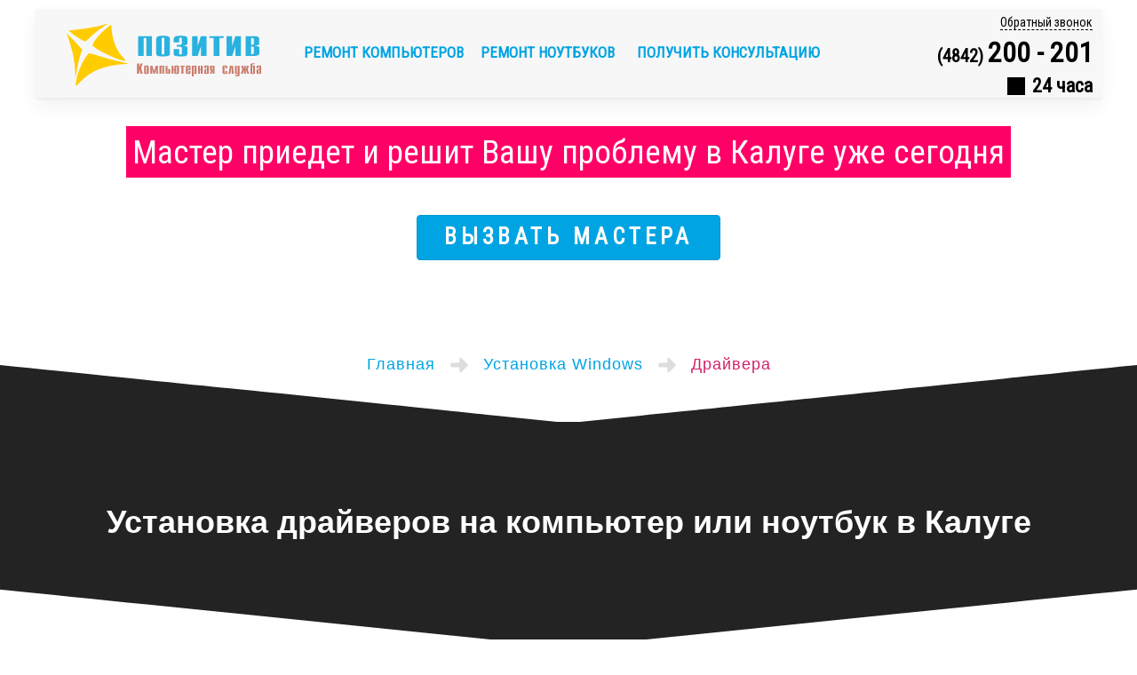

--- FILE ---
content_type: text/html; charset=utf-8
request_url: https://kaluga.pozitive.org/windows/drayver/
body_size: 26617
content:
<!DOCTYPE html><html prefix="og: https://ogp.me/ns#" lang="ru"><head itemscope itemtype="https://schema.org/WPHeader"><base href="https://kaluga.pozitive.org/"><link rel="canonical" href="https://kaluga.pozitive.org/windows/drayver/"><link rel="amphtml" href="https://kaluga.pozitive.org/amp/windows/drayver/"><link itemprop="url" href="https://kaluga.pozitive.org/windows/drayver/"><meta charset="utf-8"><meta name="viewport" content="width=device-width, initial-scale=1"><link rel="preconnect" href="https://fonts.gstatic.com" crossorigin><link rel="preload" as="style" href="https://fonts.googleapis.com/css2?family=Roboto+Condensed&display=swap"><link rel="stylesheet" href="https://fonts.googleapis.com/css2?family=Roboto+Condensed&display=swap" media="print" onload="this.media='all'"><link rel="preload" as="image" href="https://kaluga.pozitive.org/images/pic/main-5.webp" fetchpriority="high"><meta name="robots" content="index, follow"><meta property="og:type" content="website"><meta property="og:locale" content="ru_RU"><meta name="keywords" content="Калуга установка драйверов Windows 7 XP устройств USB настройка обновление проблемы установкой драйвера"><meta itemprop="keywords" content="Калуга установка драйверов Windows 7 XP устройств USB настройка обновление проблемы установкой драйвера"><meta itemprop="description" content="Тел.☎️⭐(4842) 200 - 201⭐. Установка драйверов в Калуге на компьютер или ноутбук любых Windows 10, 7, 8 и XP устройств, будь то USB или встроенные, также настройка и обновление"><meta name="description" property="og:description" content="Тел.☎️⭐(4842) 200 - 201⭐. Установка драйверов в Калуге на компьютер или ноутбук любых Windows 10, 7, 8 и XP устройств, будь то USB или встроенные, также настройка и обновление"><meta property="og:title" content="▶Калуга.◀ Установка драйверов на компьютер или ноутбук"><meta itemprop="image" content="https://kaluga.pozitive.org/images/stati/windows/comp_drayver.webp"><link itemprop="thumbnailUrl" href="https://kaluga.pozitive.org/images/stati/windows/comp_drayver.webp"><meta property="og:url" content="https://kaluga.pozitive.org/windows/drayver/"><meta property="og:image" content="https://kaluga.pozitive.org/images/stati/windows/comp_drayver.webp"><title itemprop="headline">▶Калуга.◀ Установка драйверов на компьютер или ноутбук</title><meta property="og:site_name" content="Позитив 🟢 Калуга"><script type="application/ld+json">[{"@context":"https://schema.org","@type":"WebSite","name":"Позитив 🟢 Калуга","url":"https://kaluga.pozitive.org"},{"@context":"https://schema.org","@type":"LocalBusiness","name":"Позитив 🟢 Калуга","image":"https://kaluga.pozitive.org/images/logo_amp.webp","url":"https://kaluga.pozitive.org","telephone":"(4842) 200 - 201","priceRange":"от 300 рублей/усл.","paymentAccepted":["Cash","Credit Card"],"address":{"@type":"PostalAddress","addressCountry":"RU","streetAddress":"ул. Добровольского, д.49","addressLocality":"Калуга","postalCode":"--0--"},"openingHoursSpecification":{"@type":"OpeningHoursSpecification","dayOfWeek":["Monday","Tuesday","Wednesday","Thursday","Friday","Saturday","Sunday"],"opens":"09:00","closes":"22:00"},"aggregateRating":{"@type":"AggregateRating","ratingValue":4.9,"bestRating":5,"reviewCount":115,"worstRating":1}},{"@context":"https://schema.org","@type":"Article","@id":"https://kaluga.pozitive.org/windows/drayver/","url":"https://kaluga.pozitive.org/windows/drayver/","mainEntityOfPage":"https://kaluga.pozitive.org/windows/drayver/","publisher":{"@id":"https://kaluga.pozitive.org"},"headline":"Установка драйверов на компьютер или ноутбук в Калуге","articleSection":"Компьютеры","description":"Тел.☎️⭐(4842) 200 - 201⭐. Установка драйверов в Калуге на компьютер или ноутбук любых Windows 10, 7, 8 и XP устройств, будь то USB или встроенные, также настройка и обновление","about":"Калуга установка драйверов Windows 7 XP устройств USB настройка обновление проблемы установкой драйвера","keywords":"Калуга установка драйверов Windows 7 XP устройств USB настройка обновление проблемы установкой драйвера","datePublished":"2025-03-03T00:00:00+03:00","dateModified":"2026-01-18T06:15:00+03:00","image":{"@type":"ImageObject","url":"https://kaluga.pozitive.org/images/stati/windows/comp_drayver.webp"},"author":{"@type":"Person","name":"Позитив 🟢 Калуга","url":"https://kaluga.pozitive.org"}},{"@context":"https://schema.org","@type":"Product","name":"Установка драйверов на компьютер или ноутбук в Калуге","image":"https://kaluga.pozitive.org/images/stati/windows/comp_drayver.webp","description":"Тел.☎️⭐(4842) 200 - 201⭐. Установка драйверов в Калуге на компьютер или ноутбук любых Windows 10, 7, 8 и XP устройств, будь то USB или встроенные, также настройка и обновление","offers":{"@type":"AggregateOffer","lowPrice":"300","highPrice":"1000","offerCount":"25","priceCurrency":"RUB","url":"https://kaluga.pozitive.org/windows/drayver/"},"aggregateRating":{"@type":"AggregateRating","ratingValue":4.9,"reviewCount":115,"worstRating":1,"bestRating":5}},{"@context":"https://schema.org","@type":"ImageObject","contentUrl":"https://kaluga.pozitive.org/images/stati/windows/comp_drayver.webp","creditText":"Установка драйверов на компьютер или ноутбук в Калуге","license":"https://kaluga.pozitive.org","creator":{"@type":"Person","name":"Позитив 🟢 Калуга"},"copyrightNotice":"Установка драйверов на компьютер или ноутбук в Калуге","acquireLicensePage":"https://kaluga.pozitive.org/windows/drayver/"},{"@context":"https://schema.org","@type":"BreadcrumbList","itemListElement":[{"@type":"ListItem","position":1,"item":"https:https://kaluga.pozitive.org/","name":"✅ Позитив 🟢 Калуга"},{"@type":"ListItem","position":2,"item":"https:https://kaluga.pozitive.org/windows/","name":"✅ Windows"},{"@type":"ListItem","position":3,"item":"https:https://kaluga.pozitive.org/windows/drayver/","name":"✅ Драйвера"}]},{"@context":"https://schema.org","@type":"QAPage","mainEntity":{"@type":"Question","dateCreated":"2025-07-07T01:34:00+03:00","name":"Установка драйверов на компьютер или ноутбук в Калуге","text":"Калуга установка драйверов Windows 7 XP устройств USB настройка обновление проблемы установкой драйвера","author":{"@type":"Person","name":"Олег","url":"https://kaluga.pozitive.org/windows/drayver/"},"acceptedAnswer":{"@type":"Answer","datePublished":"2025-07-07T01:34:00+03:00","url":"https://kaluga.pozitive.org/windows/drayver/","upvoteCount":14,"author":{"@type":"Organization","name":"Позитив 🟢 Калуга","url":"https://kaluga.pozitive.org"},"text":"✅ Цены от 190 ⭐ 15+ лет опыта ✅ Беспл. диагностика + выезд"},"answerCount":1}}]</script> <link id="ia" href="/favicon.svg" rel="icon" type="image/svg+xml"><style>html{font:300 17px/28px 'Roboto Condensed',sans-serif;background:#ffffff;color:#686c70;}article,main,aside,details,figcaption,figure,footer,header,hgroup,nav,section{display:block;}a:hover,a:active{outline:0;}img{max-width:100%;width:auto;height:auto;vertical-align:middle;border:0;}button,input,select,textarea{margin:0;font-size:100%;vertical-align:middle;}#kupid .master{cursor:pointer;}#kupid .ght,#rin{display:none;}.vir,.black .vir{margin-top:2em;}.uk-overlay-panel h1,.uk-overlay-panel h2,.uk-overlay-panel h3,.uk-overlay-panel h4,.uk-overlay-panel h5,.uk-overlay-panel h6{color:inherit;}#black:before,.black:before{background-image:url("data:image/svg+xml,%3Csvg xmlns='http://www.w3.org/2000/svg' version='1.1' height='98px' width='1920px'%3E%3Cg transform='translate(0,97) scale(0.1,-0.1)' fill='%23232323'%3E%3Cpath d='M75 973 c17 -2 2166 -222 4778 -488 l4747 -484 4748 484 c2611 266 4761 486 4777 488 17 2 -4270 4 -9525 4 -5255 0 -9541 -2 -9525 -4z'/%3E%3C/g%3E%3C/svg%3E");}.uk-breadcrumb{font-family:Arial,sans-serif;text-align:center;margin:20px auto 45px;z-index:6;position:relative;}.uk-breadcrumb li a{font-family:Arial,sans-serif;}.uk-breadcrumb li a{color:#00a4e3;font-size:18px;}p.big{text-indent:0;font-weight:bold;color:#001;}.uk-breadcrumb>li.uk-active span{color:#D2216A;font-size:18px;}.uk-breadcrumb li a:hover{color:#ed2a7a;text-decoration:none;}.uk-breadcrumb li.first{padding-top:3px;}.uk-breadcrumb{padding:0;list-style:none;font-size:0.001px;letter-spacing:1px;}.uk-breadcrumb>li{font-size:11px;}.uk-breadcrumb>li:nth-child(n+2):before{content:"";display:inline-block;background-image:url("data:image/svg+xml,%3Csvg viewBox='0 0 24 24' xmlns='http://www.w3.org/2000/svg'%3E%3Cpath fill='%23ddd' d='m13.9142 5.7071 5.5858 5.5858a1 1 0 0 1 0 1.4142l-5.5858 5.5858a1 1 0 0 1 -1.7071-.7071v-2.5858a1 1 0 0 0 -1-1h-6a1 1 0 0 1 -1-1v-2a1 1 0 0 1 1-1h6a1 1 0 0 0 1-1v-2.5858a1 1 0 0 1 1.7071-.7071z'/%3E%3C/svg%3E");margin:0 12px;width:30px;height:30px;vertical-align:bottom;}button,input{line-height:normal;}::selection{background:#f32c1e;color:#ffffff;text-shadow:none;}::placeholder{color:#d0cdcd;opacity:1;}.top-bcd .uk-panel:nth-child(n+7){border-left:none;margin-top:0;border-top:1px solid #ccc;}.top-bcd .uk-panel:nth-child(n+7) a,.top-bcd .uk-panel:nth-child(n+7) span{padding:10px 0;margin:10px 0;}.top-bcd .uk-panel:nth-child(n+8) a,.top-bcd .uk-panel:nth-child(n+8) span{border-left:1px solid #ccc;}button,html input[type="button"],input[type="submit"]{cursor:pointer;}label,select,button,input[type="button"],input[type="submit"]{cursor:pointer;}a{color:#00a4e3;text-decoration:none;}p{margin:0 0 11px;}strong{font-weight:bold;}form{margin:0 0 22px;}.zcwPopup-form input[type="tel"]{background:#F5F5F5;}input,textarea,.uneditable-input{margin-left:0;}table{max-width:100%;background-color:transparent;border-collapse:collapse;border-spacing:0;}body{padding-left:0;padding-right:0;background-color:transparent;font:inherit;color:inherit;}body{margin:0;}a{background:transparent;}a,.uk-link{color:#00a4e3;text-decoration:none;cursor:pointer;}b,strong{font-weight:bold;}img{max-width:100%;height:auto;box-sizing:border-box;border:0;vertical-align:middle;}p,ul,ol,dl,blockquote,pre,address,fieldset,figure{margin:0 0 25px 0;}*+p,*+ul,*+ol,*+dl,*+blockquote,*+pre,*+address,*+fieldset,*+figure{margin-top:25px;}h1,.uk-h1{font-size:36px;line-height:44px;font-family:Arial,sans-serif;}h3,.uk-h3{font-size:24px;line-height:28px;}article,aside,details,figcaption,figure,footer,header,main,nav,section,summary{display:block;}a:active,a:hover{outline:0;}a:hover,.uk-link:hover{color:#ed2a7a;text-decoration:none;}dt,th{font-weight:500;}.uk-grid{display:flex;flex-wrap:wrap;margin:0;padding:0;list-style:none;}.uk-grid:before,.uk-grid:after{content:"";display:block;overflow:hidden;}.uk-grid:after{clear:both;}.uk-grid>*{flex:none;margin:0;float:left;}.uk-grid>*>:last-child{margin-bottom:0;}.uk-grid{margin-left:-25px;}.uk-grid>*{padding-left:25px;}.uk-grid-match>*{display:flex;flex-wrap:wrap;}.uk-grid-match>*>*{flex:none;box-sizing:border-box;width:100%;}[class*='uk-grid-width']>*{box-sizing:border-box;width:100%;}[class*='uk-width']{box-sizing:border-box;width:100%;}.uk-width-1-1{width:100%;}.uk-width-2-5,.uk-width-4-10{width:40%;}.uk-panel{display:block;position:relative;}.uk-panel,.uk-panel:hover{text-decoration:none;}.uk-panel:before,.uk-panel:after{content:"";display:table;}.uk-panel:after{clear:both;}ul ul,ul ol,ol ol,ol ul{margin-bottom:0;}.today{text-align:center;}.uk-panel>:not(.uk-panel-title):last-child{margin-bottom:0;}.uk-panel-title{margin-top:0;margin-bottom:25px;font-size:24px;line-height:28px;font-weight:100;text-transform:none;color:#282836;}.uk-block{position:relative;box-sizing:border-box;padding-top:40px;padding-bottom:40px;}.uk-block:before,.uk-block:after{content:"";display:table;}.uk-block:after{clear:both;}.uk-block>:last-child{margin-bottom:0;}.uk-block-large{padding-top:40px;padding-bottom:15px;}.uk-block-default{background:#ffffff;}article:before,article:after,main:before,main:after{content:"";display:table;}article:after,main:after{clear:both;}article>:last-child{margin-bottom:0;}.uk-article-title{font-size:36px;line-height:44px;font-weight:100;text-transform:none;letter-spacing:0;}.uk-article-title a{color:inherit;text-decoration:none;}.uk-cover-background{background-position:50% 50%;background-size:cover;background-repeat:no-repeat;}.uk-navbar{background:#f7f7f7;color:#686c70;padding:0 0;border-radius:0;box-shadow:0 9px 20px rgba(0,0,0,0.06), 0 2px 3px rgba(0,0,0,0.04);}.uk-navbar:before,.uk-navbar:after{content:"";display:table;}.uk-navbar:after{clear:both;}.uk-navbar-content,.uk-navbar-brand,.uk-navbar-toggle{box-sizing:border-box;display:block;height:100px;padding:0 10px;float:left;}.uk-navbar-content:before,.uk-navbar-brand:before{content:'';display:inline-block;height:100%;vertical-align:middle;}.uk-navbar-brand{font-size:24px;color:#282836;text-decoration:none;}.uk-navbar-brand{line-height:100px;font-weight:300;text-transform:none;letter-spacing:1px;transition:all 0.12s ease-in-out;}.uk-navbar-brand::before{display:none;}.uk-overlay-panel{position:absolute;top:0;bottom:0;left:0;right:0;padding:40px;color:#282836;}.uk-overlay-panel>:last-child,.uk-overlay-panel.uk-flex>*>:last-child{margin-bottom:0;}.uk-animation-scale-up{animation-name:uk-fade-scale-02;}.uk-modal{display:none;position:fixed;top:0;right:0;bottom:0;left:0;z-index:1010;overflow-y:auto;background:rgba(27,27,36,0.6);opacity:0;transition:opacity 0.15s linear;touch-action:pan-y pinch-zoom;transform:translateZ(0);}.uk-offcanvas{display:none;position:fixed;top:0;right:0;bottom:0;left:0;z-index:1000;touch-action:none;background:rgba(40,40,54,0.5);}.uk-text-large{font-size:24px;line-height:28px;font-weight:300;}.uk-text-left{text-align:left;}.uk-text-right{text-align:right;}.uk-text-center{text-align:center;}.uk-container,.black *{box-sizing:border-box;max-width:980px;}.uk-container:before,.black *:before,.uk-container:after,.black *:after{content:"";display:table;}.uk-container:after,.black *:after{clear:both;}.uk-container-center,.black *{margin-left:auto;margin-right:auto;}.uk-float-right{float:right;}[class*='uk-float-']{max-width:100%;}[class*='uk-height']{box-sizing:border-box;}.uk-height-1-1{height:100%;}.uk-margin{margin-bottom:25px;}*+.uk-margin{margin-top:25px;}.uk-heading-large{font-size:36px;line-height:44px;font-weight:300;}.uk-position-cover{position:absolute;top:0;bottom:0;left:0;right:0;}.uk-invisible{visibility:hidden;}.uk-flex{display:flex;}.uk-flex-middle,.uk-dotnav{align-items:center;}.uk-flex-center{justify-content:center;}.uk-contrast{color:rgba(255,255,255,0.4);text-shadow:1px 1px 2px rgba(0,0,0,0.18);}.uk-contrast a:not([class]),.uk-contrast .uk-link{color:#f44336;text-decoration:none;}.uk-contrast .uk-panel:not(.uk-panel-box) .uk-panel-title{color:#ffffff;}.uk-slidenav-position{position:relative;z-index:4;}.uk-slider{position:relative;z-index:0;touch-action:pan-y;}.uk-slider>*{position:absolute;top:0;left:0;z-index:8;}.uk-slider-container{overflow:hidden;}.uk-slider:not(.uk-drag){transition:transform 200ms linear;}.uk-slider img{pointer-events:none;}.uk-slideshow{width:100%;margin:0;padding:0;list-style:none;overflow:hidden;touch-action:pan-y;}.uk-slideshow>li{position:absolute;top:0;left:0;width:100%;opacity:0;}#tm-top-b .uk-slideshow>li,#tm-bottom-bez .uk-slideshow>li{min-height:446px;}.uk-slideshow>.uk-active{z-index:10;opacity:1;}.uk-slideshow>li>img{visibility:hidden;}.uk-slideshow-scale-out{animation:uk-fade-scale-15 0.5s ease-in-out reverse;}[data-uk-sticky].uk-active{z-index:980;box-sizing:border-box;}.uk-sticky-placeholder>*{backface-visibility:hidden;}html{overflow-y:scroll;}.uk-notouch body{min-height:100vh;}.tm-block-fullwidth{padding:0;}.tm-block-fullwidth>.uk-container{max-width:100%;padding:0;}.uk-sticky-placeholder{position:absolute;top:0;left:0;right:0;z-index:4;}.tm-navbar-wrapper,.tm-navbar-wrapper-animate{border:25px solid rgba(0,0,0,0);background-clip:content-box;z-index:999999;}.tm-navbar-wrapper-animate{transition:border-width 0.35s ease-in-out;}.tm-navbar-wrapper-animate.uk-active{border-width:0px;}.tm-navbar .tm-navbar-container{box-sizing:border-box;position:relative;}.tm-navbar-left,.tm-navbar-right{position:absolute;top:0;bottom:0;}.tm-navbar-left{left:25px;}.tm-navbar-right{right:0;}.tm-block-footer{padding:45px 0;margin:0 auto;max-width:1920px;}.tm-slideshow-avanti .uk-overlay-panel{padding:80px 40px 40px 40px;}.back-call{cursor:pointer;}.telm>span{font-size:30px;font-style:normal;}.cost{clear:both;}#tm-footer .telnm,#tm-footer .today,.blacksin .master{background-color:#00a4e3;font-size:25px;font-weight:bold;line-height:35px;padding:6px 0 8px;}#tm-footer .posleg,.nizz .telnm,.phonis .telnm,.phonis .telnm.uk-text-center-small,.contacts-mark--body #vgorode,.contacts-mark--body #gora,#ahrenum,#poplili .zcwPopup .zcwPopup-description,.adres #nav ul.goroda li.ukr{display:none;}#zayavitel_niz{z-index:7;}#footer_center,#footer_center2{margin:40px 0;}#tm-top-a .master{text-transform:uppercase;}.big2{text-indent:0;}#tm-top-a .posleg{display:block;width:342px;color:#fff;letter-spacing:5px;}.telm.telrus1{display:block;position:relative;z-index:5;}#tm-footer{background:#232323;position:relative;}p.uk-text-center{text-indent:0;}#black:after,.black:after,#tm-footer:after{position:absolute;z-index:1;top:-97px;left:0;content:"";width:100%;height:100%;background-image:url("data:image/svg+xml,%3Csvg xmlns='http://www.w3.org/2000/svg' version='1.1' height='98px' width='1920px'%3E%3Cg transform='translate(0,98) scale(0.1,-0.1)' fill='%23232323'%3E%3Cpath d='M0 489 l0 -489 4773 1 4772 1 -760 78 c-660 69 -2632 270 -3525 360 -982 99 -5201 530 -5227 534 l-33 5 0 -490z'/%3E%3Cpath d='M17305 784 c-1034 -106 -2280 -234 -2770 -283 -2414 -246 -3425 -349 -4120 -421 l-760 -78 4773 -1 4772 -1 0 490 c0 270 -3 490 -7 489 -5 -1 -854 -88 -1888 -195z'/%3E%3C/g%3E%3C/svg%3E");background-position:center top;background-repeat:no-repeat;background-color:transparent;min-height:98px;}.tm-block-top-b{margin-top:6em;}.black h2,.black .big2{font-size:2.5em;line-height:1em;font-weight:300;margin:40px auto 10px;}.black span,.black p{display:block;font-size:1.4em;text-align:center;}.black span{margin-bottom:40px;}select,textarea,input[type="text"],input[type="tel"],.uneditable-input{box-shadow:none;color:#686c70;position:relative;border-radius:0;font-family:'Roboto Condensed',sans-serif;letter-spacing:1px;}.top-bcd button,.cinst button{border:0;background-color:transparent;font-family:inherit;font-size:inherit;vertical-align:inherit;font-weight:bold;}label,input,button,select,textarea{font-size:15px;font-weight:normal;line-height:22px;}select,textarea,input[type="text"],input[type="tel"],.uneditable-input{display:inline-block;padding:4px 6px;margin-bottom:11px;color:#46465f;border-radius:0;vertical-align:middle;}input,textarea,.uneditable-input{width:206px;}textarea,input[type="text"],input[type="tel"],.uneditable-input{background-color:#ffffff;border:1px solid #f2f2f3;box-shadow:inset 0 1px 1px rgba(0,0,0,0.075);}input[type="submit"],input[type="button"]{width:auto;}.votov .nenado,.telm .nenado,.phonis .nenado,.telLink .nenado{color:inherit;z-index:12;position:relative;}.b-footer__contact .nenado{line-height:40px;}.telLink .nenado{display:block;}#tm-footer>div>div{position:relative;z-index:10;}#menu-v .top-bcd{z-index:4;}.yoyo .uk-slideshow{position:relative;}.blacksin{position:relative;padding-bottom:50px;margin:0 auto 5em;max-width:1920px;z-index:6;}.blacksin:after{position:absolute;z-index:1;top:-97px;left:0;content:"";width:100%;height:100%;background-image:url("data:image/svg+xml,%3Csvg xmlns='http://www.w3.org/2000/svg' version='1.1' height='98px' width='1920px'%3E%3Cg transform='translate(0,98) scale(0.1,-0.1)' fill='%23f4f4f4'%3E%3Cpath d='M0 489 l0 -489 4773 1 4772 1 -760 78 c-660 69 -2632 270 -3525 360 -982 99 -5201 530 -5227 534 l-33 5 0 -490z'/%3E%3Cpath d='M17305 784 c-1034 -106 -2280 -234 -2770 -283 -2414 -246 -3425 -349 -4120 -421 l-760 -78 4773 -1 4772 -1 0 490 c0 270 -3 490 -7 489 -5 -1 -854 -88 -1888 -195z'/%3E%3C/g%3E%3C/svg%3E");background-position:center top;background-repeat:no-repeat;background-color:transparent;min-height:98px;}.blacksin:before{position:absolute;z-index:1;top:100%;left:0;content:"";width:100%;height:100%;background-image:url("data:image/svg+xml,%3Csvg xmlns='http://www.w3.org/2000/svg' version='1.1' height='98px' width='1920px'%3E%3Cg transform='translate(0,97) scale(0.1,-0.1)' fill='%23f4f4f4'%3E%3Cpath d='M75 973 c17 -2 2166 -222 4778 -488 l4747 -484 4748 484 c2611 266 4761 486 4777 488 17 2 -4270 4 -9525 4 -5255 0 -9541 -2 -9525 -4z'/%3E%3C/g%3E%3C/svg%3E");background-position:center top;background-repeat:no-repeat;background-color:transparent;min-height:98px;}.tm-slideshow-avanti .uk-container{position:relative;z-index:10;}.top-bcd.pan-title{margin-bottom:6em;}.top-bcd div{z-index:12;}#tm-header{height:0;}#tm-header>div{z-index:13;}#fuck{display:none;}.io-clock{padding-left:4px;}.telnm .io-clock,.telnm b{font-size:22px;}.io-clock:before{content:"";mask-image:url("data:image/svg+xml,%3Csvg viewBox='0 0 32 32' xmlns='http://www.w3.org/2000/svg'%3E%3Cg transform='translate(-384)'%3E%3Cg%3E%3Cpath d='m400 1c-8.279 0-15 6.721-15 15s6.721 15 15 15 15-6.721 15-15-6.721-15-15-15zm0 4c6.071 0 11 4.929 11 11s-4.929 11-11 11-11-4.929-11-11 4.929-11 11-11z'/%3E%3Cg transform='matrix(1.273 0 0 1.273 196.364 -3.091)'%3E%3Cpath d='m159.214 10v5c0 .208.083.408.23.556l3 3c.307.306.805.306 1.112 0 .306-.307.306-.805 0-1.112l-2.77-2.769v-4.675c0-.434-.352-.786-.786-.786s-.786.352-.786.786z'/%3E%3C/g%3E%3C/g%3E%3C/g%3E%3C/svg%3E");margin:0 8px 3px 0;width:20px;height:20px;display:inline-block;vertical-align:middle;}.uk-animation-slide-left{animation-name:uk-fade-left;}.uk-animation-slide-right{animation-name:uk-fade-right;}@keyframes uk-fade-left{0%{opacity:0;transform:translateX(-100%);}100%{opacity:1;transform:translateX(0);}}@keyframes uk-fade-right{0%{opacity:0;transform:translateX(100%);}100%{opacity:1;transform:translateX(0);}}@keyframes uk-fade-scale-15{0%{opacity:0;transform:scale(1.5);}100%{opacity:1;transform:scale(1);}}.indent-0 .io-clock:before,.blacksin .io-clock:before{width:30px;height:30px;background-color:#686c70;}.telefon:hover .io-clock:before{background-color:#f53181;}.mn ul.che li:before{content:"";mask-image:url("data:image/svg+xml,%3Csvg viewBox='0 0 512 512' xmlns='http://www.w3.org/2000/svg'%3E%3Cg%3E%3Cpath d='m256 0c-141.49 0-256 114.5-256 256 0 141.49 114.5 256 256 256 141.49 0 256-114.5 256-256 0-141.49-114.5-256-256-256zm-60.914 363.99s-88.422-88.458-94.778-94.802c-14.139-14.139-14.139-37.147 0-51.274 14.175-14.175 37.099-14.175 51.274 0l57.244 57.244c7.118 7.118 18.67 7.069 25.728-.085l125.69-127.502c14.127-14.332 37.208-14.429 51.455-.181 14.03 14.03 14.115 36.942.181 51.081-136.493 138.486-162.414 165.507-162.414 165.507-14.985 14.984-39.383 14.997-54.38.012z'/%3E%3C/g%3E%3C/svg%3E");margin:0 15px 4px 0;width:30px;height:30px;display:inline-block;vertical-align:sub;background-color:#00a4e3;}.mn ul.che li:hover::before{background-color:#ed2a7a;}.uk-close:after{content:"";mask-image:url("data:image/svg+xml,%3Csvg viewBox='0 0 24 24' xmlns='http://www.w3.org/2000/svg' %3E%3Cg transform='translate(0 -290.65)'%3E%3Cpath d='m19.071068 295.57893c-3.896866-3.89686-10.2452703-3.89686-14.1421358 0-3.8968655 3.89687-3.8968655 10.24527 0 14.14214 3.8968655 3.89686 10.2452698 3.89686 14.1421358 0 3.896865-3.89687 3.896865-10.24527 0-14.14214zm-3.364281 3.36428a1 1 0 0 1 0 1.41422l-2.292573 2.29257 2.292574 2.29257a1 1 0 0 1 0 1.41422 1 1 0 0 1 -1.414213 0l-2.292575-2.29258-2.2925731 2.29258a1 1 0 0 1 -1.4142136 0 1 1 0 0 1 0-1.41422l2.2925727-2.29257-2.2925741-2.29257a1 1 0 0 1 0-1.41422 1 1 0 0 1 1.4142136 0l2.2925745 2.29258 2.292573-2.29258a1 1 0 0 1 1.414214 0z'/%3E%3C/g%3E%3C/svg%3E");margin-right:8px;width:30px;height:30px;display:inline-block;vertical-align:middle;background-color:#686c70;}.uk-offcanvas.uk-active{display:block;}.uk-offcanvas-page{position:fixed;transition:margin-left 0.3s ease-in-out;}.uk-offcanvas-bar{position:fixed;top:0;bottom:0;left:0;transform:translateX(-100%);z-index:1001;width:200px;max-width:100%;background:#1b1b24;overflow-y:auto;transition:transform 0.3s ease-in-out;padding:30px 20px;}.uk-offcanvas.uk-active .uk-offcanvas-bar.uk-offcanvas-bar-show{transform:translateX(0%);}.uk-offcanvas-bar-flip{left:auto;right:0;transform:translateX(100%);}.uk-offcanvas .uk-panel{margin:80px 0 25px;color:rgba(255,255,255,0.4);}.uk-offcanvas .uk-panel .uk-panel-title{font-size:13px;font-weight:500;text-transform:uppercase;letter-spacing:1px;}.uk-offcanvas .uk-panel-title{color:#f44336;}.uk-offcanvas .uk-panel a:not([class]){color:#f44336;}.uk-offcanvas .uk-panel a:not([class]):hover{color:#f77066;}.magaz{background-image:url(/images/pic/magaz.webp);}.nus{background-image:url(/images/pic/nashi_uslugi.webp);}.nust{background-image:url(/images/pic/koshka.webp);}.uk-open .uk-modal-lili,.uk-open .freediag{opacity:1;transform:translateY(0);}.uk-modal-lili,.freediag{position:relative;margin:50px auto;padding:30px;max-width:100%;background:#ffffff;opacity:0;transform:translateY(-100px);transition:opacity 0.3s linear, transform 0.3s ease-out;border-radius:0;box-shadow:0 15px 45px rgba(0,0,0,0.1),0 5px 20px rgba(0,0,0,0.1);}.uk-modal-lili{position:relative;margin:50px auto;padding:30px;max-width:100%;background:#ffffff;opacity:0;transform:translateY(-100px);transition:opacity 0.3s linear,transform 0.3s ease-out;border-radius:0;box-shadow:0 15px 45px rgba(0,0,0,0.1),0 5px 20px rgba(0,0,0,0.1);}.uk-modal-lili .uk-close{float:right;margin:15px;border:none;overflow:visible;font:inherit;text-transform:none;padding:0;display:inline-block;box-sizing:content-box;width:20px;line-height:20px;text-align:center;vertical-align:middle;color:#282836;background:none;opacity:1;transition:opacity 0.1s linear;}input[name=n],.zcwPopup-form input[name=phone]{font-size:1.8em;text-align:center;font-weight:bold;width:90%;}#poplili .zcwPopup h3.zcwPopup-title{padding-top:70px;font-size:25px;text-align:center;margin-top:0;line-height:25px;color:#ff0066;}.zcwPopup-form{text-align:center;}.zcwPopup-form input{height:43px;}.zcwPopup-form input,.zcwPopup-form select{margin:0;padding:2px;padding-left:5px;color:#666666;background:#F5F5F5;border:1px solid #ccc;margin:5px 0;}.zcwPopup-form b{font-size:22px;color:#5CA9D5;}.cbk-button:hover,.zcwPopup-form .zad input:hover{background:#ff0066;color:#fff;}.cbk-button,.zcwPopup-form .zad input{font-size:1.2em;font-weight:bold;border-radius:4px;padding:9px 20px 11px;line-height:1;background-color:#00a4e3;border:1px solid #0197d1;color:#fff;white-space:nowrap;}.zcwPopup-countdown{color:#ff0066;font-size:25px;font-weight:700;text-align:center;margin-top:15px;}.link{background:transparent;margin:0;padding:0;border:0;font-size:inherit;color:#00a4e3;cursor:pointer;}.privi{text-align:center;margin-bottom:20px;}.privi p{color:#ff0066;font-size:20px;font-weight:700;margin-top:30px;line-height:20px;text-indent:0;text-align:center;}.top-bcd .uk-panel:nth-child(13) a,.top-bcd .uk-panel:nth-child(13) span{border-left:none;}.top-bcd .uk-panel:hover{background-color:#036185;cursor:pointer;}.top-bcd .uk-panel:hover a{color:#fff;}.top-bcd .uk-panel:hover:nth-child(n+7){background-color:#0197d1;}.top-bcd .uk-panel:hover:nth-child(n+7) a,.top-bcd .uk-panel:hover:nth-child(n+7) span{background-color:#036185;}p.blue{width:40%;background:#26b2fb;color:#fff;float:right;font-size:25px;text-align:justify;text-indent:15px;line-height:27px;margin:7px 0 7px 7px;padding:10px;}ul>li>ul,ul>li>ol,ol>li>ol,ol>li>ul{margin:0;}h2>a{color:#fff;}table.tabl td.left a{color:#000;}#pict{float:right;position:absolute;z-index:2;padding-top:100px;right:20%;}.phonis.ads .telnm.uk-text-center-small{display:block;margin-top:30px;padding-left:0;}.ya-share2 li{padding-left:10px;}.abs{position:absolute;bottom:-30px;}.black h4,.black h5{line-height:44px;font-size:36px;font-weight:bold;}#tm-footer h3{font-size:28px;line-height:45px;color:#fff;}.netus{display:none}.clearfix:before,.clearfix:after{display:table;content:"";line-height:0;}.clearfix:after{clear:both;}svg:not(:root){overflow:hidden;}.uk-hidden{display:none;visibility:hidden;}ul li b{background-color:#fff;}.zayavitel input[type="text"]:focus{border:2px solid #036185;}.zayavitel input[type="submit"]:hover{background-color:#036185;}.zcwPopup-form input:focus{border:1px solid #ff0066;background-color:#ff0066;}input:focus:invalid,textarea:focus:invalid,select:focus:invalid{color:#b94a48;border-color:#ee5f5b;}input:focus:invalid:focus,textarea:focus:invalid:focus,select:focus:invalid:focus{border-color:#036185;box-shadow:0 0 6px #f8b9b7;}select{border-color:#f2f2f3;}select:focus,textarea:focus,input[type="text"]:focus,input[type="tel"]:focus,.uneditable-input:focus{box-shadow:none;border-color:#1b1b24;outline:0;background:#ffffff;}.box-trip a{color:#ffffff;font-size:20px;text-transform:uppercase;font-weight:bold;}.box-trip:hover{background-color:#ff0066;}.box-trip a:hover{color:#ffffff;}.vmagazine:hover{border:4.8px dotted #ff0066;}.b-footer__back-call-link:hover{color:#f53181;border-bottom:1px dashed #f53181;}.b-phone__link a:hover{color:#f53181;}.b-phone__link .bespl{display:block;font-size:medium;line-height:normal;}.cinst .viz:hover{color:#f53181;}.uk-active #scrolltop_button:hover{opacity:1;z-index:11;}.mmm{display:block;margin:60px 0;padding:15px;font-size:26px;text-align:center;border:3px solid #00a4e3;border-radius:12px;font-weight:bold;line-height:26px;}.mmm:hover{background:#26b2fb;}.posleg:hover{background-color:#ed2a7a;cursor:pointer;color:#fff;}table.tabl tr:nth-child(odd){background:#d9f0fc;}table.tabl tr:hover{background:#6ecff6;}#poplili .privi span{color:#ff0066;font-size:45px;font-weight:700;margin-top:0;line-height:45px;text-transform:uppercase;display:block;}blockquote{position:relative;padding-left:15px;border-left:5px solid rgba(0,0,0,0);font-size:22px;line-height:36px;font-style:italic;margin:5px 0;color:#282836;}blockquote::before{content:"";mask-image:url("data:image/svg+xml,%3Csvg viewBox='0 0 24 24' xmlns='http://www.w3.org/2000/svg'%3E%3Cpath d='m4.7 17.7c-1-1.1-1.6-2.3-1.6-4.3 0-3.5 2.5-6.6 6-8.2l.9 1.3c-3.3 1.8-4 4.1-4.2 5.6.5-.3 1.2-.4 1.9-.3 1.8.2 3.2 1.6 3.2 3.5 0 .9-.4 1.8-1 2.5-.7.7-1.5 1-2.5 1-1.1 0-2.1-.5-2.7-1.1zm10 0c-1-1.1-1.6-2.3-1.6-4.3 0-3.5 2.5-6.6 6-8.2l.9 1.3c-3.3 1.8-4 4.1-4.2 5.6.5-.3 1.2-.4 1.9-.3 1.8.2 3.2 1.6 3.2 3.5 0 .9-.4 1.8-1 2.5s-1.5 1-2.5 1c-1.1 0-2.1-.5-2.7-1.1z'/%3E%3C/svg%3E");width:50px;height:50px;display:block;left:-35px;top:-10px;position:absolute;background-color:#f44336;}span.numerik{text-indent:0;width:48px;height:28px;background:#00a4e3;color:#fff;font:20px Georgia,Verdana,Geneva,sans-serif;line-height:28px;float:left;text-align:center;margin:0 10px 30px 0;padding:7px 0 12px;}#markavibor{position:relative;z-index:9;}.markavibor .uk-slider-container{min-height:200px;}.prokrut{margin-top:10em;overflow:hidden;width:100%;}.track{display:flex;width:max-content;animation:scroll 80s linear infinite;}.prokrut .uk-panel{margin-right:50px;display:flex;align-items:center;}@keyframes scroll{from{transform:translateX(0);}to{transform:translateX(-50%);}}.prokrut img{max-width:200px;}.prokrut li{width:250px;}.uk-position-center{top:50%;left:50%;transform:translate(-50%,-50%);width:max-content;max-width:100%;box-sizing:border-box;}#circle{z-index:9999999;pointer-events:none;position:absolute;top:50%;left:50%;border-radius:50%;opacity:0;transform:translate(-50%,-50%);transition:opacity 0.3s ease-in-out, transform 0.3s ease-in-out;width:60px;height:60px;border:3px dashed rgba(255,0,102,0.1);padding:10px;border-radius:50%;}.bluk strong,.blukright strong,.bluk .s,.blukright .s,.big3{color:#fff;background-color:#00a4e3;font-weight:500;}.big3{font-size:50px;line-height:80px;display:inline;}.arrow.quest{display:table;margin:4em auto;font-weight:bold;}div.quest{margin-top:40px;}p.quest{font-weight:700;color:#000;}@media(max-width:341px){#tm-top-a .posleg{width:312px;}.uk-heading-large.indent-0{font-size:33px;}}@media(max-width:944px){.uk-breadcrumb>li.uk-active span{display:none;}}@media(max-width:850px) and (min-width:768px){.telLink .nenado{font-size:22px;margin-top:0;}.uk-active .log1{display:none;}}@media(min-width:480px){.uk-offcanvas-bar{padding:60px 40px;}.uk-offcanvas-bar:after{content:"";display:block;position:absolute;top:0;bottom:0;right:0;width:1px;background:rgba(0,0,0,0.2);box-shadow:0 0 30px 20px rgba(0,0,0,0.2);}.uk-offcanvas-bar-flip:after{right:auto;left:0;width:1px;background:rgba(0,0,0,0.2);box-shadow:0 0 30px 20px rgba(0,0,0,0.2);}}.uk-offcanvas-bar>a,.uk-offcanvas-bar>span,.uk-offcanvas-bar>button{color:#fff;font-weight:bold;padding:10px 15px;margin-bottom:5px;background-color:rgba(0,0,0,0);text-transform:uppercase;letter-spacing:1px;transition:all 0.12s ease-in-out;text-align:left;border:0;font:inherit;}.uk-offcanvas-bar >a,html:not(.uk-touch) .uk-offcanvas-bar>a:hover,html:not(.uk-touch) .uk-offcanvas-bar>span:hover,html:not(.uk-touch) .uk-offcanvas-bar>a:focus,html:not(.uk-touch) .uk-offcanvas-bar>span:focus{color:#ffffff;outline:none;box-shadow:0 9px 20px rgba(0,0,0,0.06), 0 2px 3px rgba(0,0,0,0.04);}html .uk-offcanvas-bar>a,html .uk-offcanvas-bar>span{display:block;color:#ffffff;box-shadow:0 9px 20px rgba(0,0,0,0.06), 0 2px 3px rgba(0,0,0,0.04);}.uk-nav-offcanvas .uk-nav-header{color:#f44336;padding-right:0;padding-left:0;font-size:13px;text-transform:uppercase;letter-spacing:1px;}.uk-nav-offcanvas .uk-nav-divider{border-top:1px solid rgba(255,255,255,0.06);margin:25px 0;}html:not(.uk-touch) .uk-nav-offcanvas a:hover{color:#ffffff;}.uk-close:hover::after{background-color:#ed2a7a;}.uk-modal.uk-open{opacity:1;}.uk-open .uk-modal-dialog{opacity:1;transform:translateY(0);}.uk-modal-dialog{position:relative;box-sizing:border-box;margin:50px auto;padding:30px;width:600px;max-width:100%;max-width:calc(100% - 20px);background:#ffffff;opacity:0;transform:translateY(-100px);transition:opacity 0.3s linear, transform 0.3s ease-out;border-radius:0;box-shadow:0 15px 45px rgba(0,0,0,0.1), 0 5px 20px rgba(0,0,0,0.1);}.uk-modal-header{margin-bottom:25px;margin:-30px -30px 25px -30px;padding:30px;border-bottom:1px solid #f2f2f3;border-radius:0 0 0 0;background:#f4f5f6;}.uk-modal-footer{margin-top:25px;margin:25px -30px -30px -30px;padding:30px;border-top:1px solid #f2f2f3;border-radius:0 0 0 0;background:#f4f5f6;}.uk-button-primary{background-color:#ed2a7a;color:#ffffff;}.uk-button{margin:0;border:none;overflow:visible;font:inherit;color:#ffffff;text-transform:none;display:inline-block;box-sizing:border-box;background:#282836;vertical-align:middle;line-height:40px;min-height:40px;font-size:11px;text-decoration:none;text-align:center;padding:0 33px;border-radius:0;overflow:hidden;z-index:1;font-weight:300;text-transform:uppercase;letter-spacing:1px;transition:all 0.12s ease-in-out;}.uk-button-primary:hover,.uk-button-primary:focus{background-color:#c10c56;color:#ffffff;}.yoyo{margin:60px auto;padding-top:60px;border-top:8px solid #00a4e3;text-align:center;}.yoyo li div{line-height:100%;font-size:40px;font-weight:bold;text-transform:uppercase;color:#00a4e3;}h2,.big2{text-align:center;margin:3em auto;display:table;color:#fff;background-color:#232323;text-transform:none;padding:0.3em;font-weight:bold;}.box-trip{background-color:#00a4e3;border:0 solid #00a4e4;padding:10px 0;text-indent:0;}.indent-0{text-indent:0;}.top-bcd{background-color:#0197d1;}.top-bcd .uk-panel:first-child,.top-bcd .uk-panel:nth-child(7){border-left:none;}.top-bcd a,.top-bcd span,.top-bcd button{color:#fff;text-transform:uppercase;font-weight:bold;display:table-cell;}.zayavitel{margin:200px 0;}.zayavitel,.vmagazine{border:4.8px dotted #ccc;border-radius:10px;background-color:#f4f4f4;position:relative;}.vmagazine{margin:220px 0;padding:30px 0;}.zayavitel:after{content:'';display:block;position:absolute;bottom:0;right:10%;width:277px;height:148px;background:url(/templates/kp/css/images/gaika-vverh.webp)no-repeat;}.zayavitel:before{content:'';display:block;position:absolute;top:0;left:10%;width:260px;height:180px;background:url(/templates/kp/css/images/gaika-vniz.webp)no-repeat;}.zayavitel *{z-index:1;}.zayavitel .uk-article-title{color:#ff0066;position:relative;margin-top:1em;font-weight:bold;}.zayavitel .uk-grid{margin-left:0;padding:0 30px;margin:40px 0;}.zayavitel input[type="text"]{font-size:1.2em;box-sizing:border-box;border-radius:20px;border:2px solid #DDDDDD;text-align:center;font-weight:bold;}.zayavitel input{height:50px;min-width:180px;}.zayavitel input[type="submit"]{width:100%;font-size:1em;box-sizing:border-box;border-radius:20px;border:2px solid #036185;background-color:#00a4e3;color:#fff;font-weight:bold;text-transform:uppercase;}#black,.black{background-color:#232323;color:#fff;text-align:center;border-width:1px 0;position:relative;z-index:5;max-width: 1920px;margin: 0 auto 0.8em;}#black{padding-top:3em;}.prontos.lazy{background-image:none;background-color:#FFF;}.prontos *{z-index:4;}.prontos:before{position:absolute;z-index:1;top:0;left:0;content:"";width:100%;height:100%;background-image:url("data:image/svg+xml,%3Csvg xmlns='http://www.w3.org/2000/svg' version='1.1' height='98px' width='1920px'%3E%3Cg transform='translate(0,97) scale(0.1,-0.1)' fill='%23ffffff'%3E%3Cpath d='M75 973 c17 -2 2166 -222 4778 -488 l4747 -484 4748 484 c2611 266 4761 486 4777 488 17 2 -4270 4 -9525 4 -5255 0 -9541 -2 -9525 -4z'/%3E%3C/g%3E%3C/svg%3E");background-position:center top;background-repeat:no-repeat;background-color:transparent;min-height:98px;}.prontos:after,#zayavitel .uk-container:after{position:absolute;z-index:1;bottom:0;left:0;content:"";width:100%;height:97px;background-image:url("data:image/svg+xml,%3Csvg xmlns='http://www.w3.org/2000/svg' version='1.1' height='98px' width='1920px'%3E%3Cg transform='translate(0,98) scale(0.1,-0.1)' fill='%23ffffff'%3E%3Cpath d='M0 489 l0 -489 4773 1 4772 1 -760 78 c-660 69 -2632 270 -3525 360 -982 99 -5201 530 -5227 534 l-33 5 0 -490z'/%3E%3Cpath d='M17305 784 c-1034 -106 -2280 -234 -2770 -283 -2414 -246 -3425 -349 -4120 -421 l-760 -78 4773 -1 4772 -1 0 490 c0 270 -3 490 -7 489 -5 -1 -854 -88 -1888 -195z'/%3E%3C/g%3E%3C/svg%3E");background-position:center top;background-repeat:no-repeat;background-color:transparent;min-height:97px;}.top-bcd{position:relative;padding-top:2em;z-index:7;margin:2em auto 0;max-width:1920px;}.top-bcd:before,.adres:before,.telefon:after{background-image:url("data:image/svg+xml,%3Csvg xmlns='http://www.w3.org/2000/svg' version='1.1' height='98px' width='1920px'%3E%3Cg transform='translate(0,97) scale(0.1,-0.1)' fill='%230197d1'%3E%3Cpath d='M75 973 c17 -2 2166 -222 4778 -488 l4747 -484 4748 484 c2611 266 4761 486 4777 488 17 2 -4270 4 -9525 4 -5255 0 -9541 -2 -9525 -4z'/%3E%3C/g%3E%3C/svg%3E");}.top-bcd:before{position:absolute;z-index:1;top:100%;left:0;content:"";width:100%;height:100%;background-position:center top;background-repeat:no-repeat;background-color:transparent;min-height:98px;}.telefon:before,.top-bcd:after{background-image:url("data:image/svg+xml,%3Csvg xmlns='http://www.w3.org/2000/svg' version='1.1' height='98px' width='1920px'%3E%3Cg transform='translate(0,98) scale(0.1,-0.1)' fill='%230197d1'%3E%3Cpath d='M0 489 l0 -489 4773 1 4772 1 -760 78 c-660 69 -2632 270 -3525 360 -982 99 -5201 530 -5227 534 l-33 5 0 -490z'/%3E%3Cpath d='M17305 784 c-1034 -106 -2280 -234 -2770 -283 -2414 -246 -3425 -349 -4120 -421 l-760 -78 4773 -1 4772 -1 0 490 c0 270 -3 490 -7 489 -5 -1 -854 -88 -1888 -195z'/%3E%3C/g%3E%3C/svg%3E");}.top-bcd:after{position:absolute;z-index:1;top:-97px;left:0;content:"";width:100%;height:100%;background-position:center top;background-repeat:no-repeat;background-color:transparent;min-height:98px;}.black{padding-bottom:30px;padding-top:30px;margin-bottom:120px;}#black h1,.black h4,.black h5{color:#fff;z-index:3;}.black h4,.black div,#black h1,.black h5{margin:40px auto 10px;padding-bottom:50px;}.pan-title{color:#fff;font-size:30px;font-weight:bold;line-height:40px;text-align:center;}.blacksin{background-color:#f4f4f4;padding-top:40px;}.blacksin *{text-align:center;z-index:4;}.phonis,.uk-article-title.phonis{font-weight:bold;}.vir2{margin-top:5em;}.vir3{margin-bottom:5em;}.vir4{margin-top:6em;}.vip{padding:3em 0;font-size:35px;}.vip span{display:block;text-transform:uppercase;font-size:50px;padding-top:40px;}.prontos{background-attachment:fixed;background-position:50% 0;background-repeat:no-repeat;position:relative;background-size:cover;margin:0 auto;max-width:1920px;}.ram strong{color:#ed2a7a;font-weight:bold;}.b-footer__phone{margin-bottom:10px;}.b-phone{font-size:35px;}.b-phone__link{color:#ffcc00;}.footer_uslyel{color:#ffcc00;display:block;font-size:1em;}.b-footer__back-call{margin-bottom:15px;vertical-align:top;margin-bottom:3px;}.b-footer__back-call-link{background:transparent;margin:0;padding:0;border:0;cursor:pointer;border-bottom:1px dashed #a4a4a3;color:rgba(255,255,255,0.6);font-size:14px;font-weight:400;}.footer_usl{display:block;color:rgba(255,255,255,0.6);font-size:1em;}h1{font-weight:bold;}.netu{display:none;}.mn h3,.mn p{font-size:44px;line-height:48px;font-weight:bold;}.mn ul.che{list-style:none;}.mn ul.che li{margin-top:15px;color:#00a4e3;}p{text-align:justify;text-indent:20px;line-height:1.4em;margin:15px 0;}.cinst .viz{display:inline;text-transform:uppercase;font-weight:bold;padding-right:15px;color:#00a4e3;cursor:pointer;}.tm-navbar-wrapper #scrolltop_button{display:none;}.uk-active #scrolltop_button{position:fixed;right:40px;bottom:30px;color:#FFFFFF;background:#0088cc;width:50px;opacity:0.5;cursor:pointer;text-align:center;padding:0;font-size:12px;border-radius:0 0 3px 3px;}.uk-active #scrolltop_button:before{position:absolute;content:"";width:0;height:0;margin-left:-40px;left:50%;top:-65px;border:40px solid transparent;border-bottom:25px solid transparent;border-bottom-color:#0088cc;}.posleg{font-family:'Roboto Condensed',sans-serif;border-radius:4px;border:1px solid #0197d1;background-color:#00a4e3;padding:6px 0 8px;font-size:25px;line-height:35px;color:#ffffff;position:relative;text-align:center;font-weight:bold;display:block;margin:10px auto;width:300px;}#fuck{display:none;}.uk-modal{display:none;position:fixed;top:0;right:0;bottom:0;left:0;z-index:1010;overflow-y:auto;background:rgba(27,27,36,0.6);opacity:0;transition:opacity 0.15s linear;touch-action:pan-y pinch-zoom;transform:translateZ(0);}.uk-slidenav-position{position:relative;}.mn{text-align:center;}.mn ul.che{font-weight:700;margin:40px 0;}.mn p{padding-bottom:40px;font-weight:bold;text-indent:0;text-align:center;}h4,h6,ul li b,strong{color:#001;}.black strong{color:#fff;font-weight:normal;padding:0;}.black strong:after,.black strong:before{display:inline;}ul,ol,dl{padding-left:30px;margin:10px 0;}td,th{padding:1px;}.seredimgbig{display:block;margin:3em auto;}table.tabl{border-collapse:collapse;color:#000;text-align:center;width:100%;margin-bottom:60px;}img{border:0;}input[type="hidden"]{display:none;}input[type="submit"],select,button{cursor:pointer;}footer,article,section,main{display:block;}.clear{clear:both;}.clear2{clear:both;height:5em;}.uk-navbar-toggle{width:25px;height:25px;margin-right:15px;background-image:url("data:image/svg+xml,%3Csvg xmlns='http://www.w3.org/2000/svg' viewBox='0 0 469 469' %3E%3Cg%3E%3Cg%3E%3Cg%3E%3Cpath d='M53.333,106.667H416c29.417,0,53.333-23.927,53.333-53.333S445.417,0,416,0H53.333C23.917,0,0,23.927,0,53.333 S23.917,106.667,53.333,106.667z'/%3E%3Cpath d='M416,181.333H53.333C23.917,181.333,0,205.26,0,234.667S23.917,288,53.333,288H416c29.417,0,53.333-23.927,53.333-53.333 S445.417,181.333,416,181.333z'/%3E%3Cpath d='M416,362.667H53.333C23.917,362.667,0,386.594,0,416s23.917,53.333,53.333,53.333H416 c29.417,0,53.333-23.927,53.333-53.333S445.417,362.667,416,362.667z'/%3E%3C/g%3E%3C/g%3E%3C/g%3E%3C/svg%3E");}.uk-navbar-toggle{transition:all 0.12s ease-in-out;}.telrus1 a{color: inherit;}#telty .nenado,.telrus1 .nenado{color:inherit;}.adres{position:relative;border-top:51px solid #0197d1;border-bottom:11px solid #0197d1;z-index:8;background-color:#232323;}.adres:before{position:absolute;top:100%;left:0;content:"";width:100%;height:200%;background-position:center top;background-repeat:no-repeat;background-color:transparent;}ul.arrow,ul.check{list-style:none;margin:10px 0;}ul.arrow li{background:url(/templates/kp/css/images/typography/list_arrow.png) no-repeat 0 6px;overflow:hidden;}ul.check li{background:url(/templates/kp/css/images/typography/list_check.png) no-repeat 0 0;overflow:hidden;}ul.arrow li,ul.check li{text-align:justify;}.log0{vertical-align:middle;}ol.cif{padding-left:0;list-style-type:none;counter-reset:my-counter;}ol.cif li{overflow:hidden;text-align:justify;border-top:none;font-size:22px;}ol.cif li:before{content:counter(my-counter);counter-increment:my-counter;background:#00a4e3;width:40px;height:20px;color:#fff;font:20px Georgia,Verdana,Geneva,sans-serif;float:left;text-align:center;margin:0 10px 5px 0;padding:7px 0 12px;}ol.nim{padding-left:0;list-style-type:none;counter-reset:my-counter;}ol.nim li{margin-bottom:1em;padding-bottom:1em;border-bottom:1px solid #d9dad5;overflow:hidden;text-align:justify;border-top:none;font-size:22px;line-height:27px;}ol.nim li:before{content:counter(my-counter);counter-increment:my-counter;background:#00a4e3;width:48px;height:28px;color:#fff;font:20px Georgia,Verdana,Geneva,sans-serif;line-height:28px;float:left;text-align:center;margin:0 10px 30px 0;padding:7px 0 12px;}@media(min-width:1220px){.uk-container,.black *{max-width:1400px;padding:0 40px;}.zayavitel .uk-grid{padding:0 80px;}.cinst{margin-top:35px;min-width:700px;text-align:center;}.zayavitel input[type="text"]{letter-spacing:3px;}.telefon{display:inline-block;margin-top:10px;text-align:right;right:10px;}.telefon .telp{font-size:14px;line-height:10px;margin-bottom:15px;cursor:pointer;min-height:10px;}.telefon .telp:hover{color:#f53181;}.telefon .telp span{border-bottom:1px dashed #000;}.telefon .telp span:hover{border-bottom:1px dashed #f53181;}.telm{font-size:20px;}.telm:hover{color:#f53181;cursor:pointer;}.telm .mobil{font-size:28px;padding-left:20px;}.telm .mobil span{font-size:30px;}.telm span{font-size:32px;}.telm>span{display:block;}.telm>.telnm{line-height:30px;}.telefon{width:20em;}.telnm{font-size:15px;line-height:10px;}.log0{width:70px;height:70px;}.log1{position:absolute;margin:15px 0 0 7px;top:0;left:77px;top:10px;width:150px;height:35px;}.log2{margin:7px 0 0 7px;position:absolute;left:77px;top:50px;width:150px;height:22px;}.uk-navbar-brand{width:240px;}.tm-navbar .tm-navbar-container{min-height:100px;}}@media(min-width:1200px){input,textarea,.uneditable-input{margin-left:0;}uk-grid{margin-left:-40px;}.uk-grid>*{padding-left:40px;}.uk-grid-collapse{margin-left:0;}.uk-grid-collapse>*{padding-left:0;}}@media(min-width:1030px){.big3{padding:5px;}blockquote{padding-left:0;}blockquote::before{left:-60px;}.porad .stages{background:url(/templates/kp/css/images/scheme.webp) 60px 80px no-repeat;width:1030px;}}@media(min-width:998px){.uk-width-medium-1-2 img{max-width:650px;}}@media (min-width:958px){.zayavitel input[type="text"]{letter-spacing:2px;}}@media(min-width:940px){.box-trip{font-size:40px;}h2,.big2{font-size:40px;line-height:45px;}}@media(min-width:850px){.telLink .nenado{margin-top:10px;}}@media(min-width:768px){#crumb{min-height:82px;}.top-bcd button.consult,.top-bcd button.master{font-size:inherit;}.adres span{font-size:25px;display:inline-block;vertical-align:middle;color:#ffcc00;}.adres #nav{display:inline-block;vertical-align:middle;list-style:none;font-weight:bold;}.adres #nav1{display:inline-block;vertical-align:middle;list-style:none;font-weight:bold;}.adres #nav li,.adres #nav1 li{float:left;margin-right:10px;position:relative;min-width:240px;font-size:18px;color:#ffcc00;}.adres #nav li a,.adres #nav1 li a{padding:7px 5px;color:#000;background:#f0cec8;text-decoration:none;border-radius:2px;}.adres #nav li div,.adres #nav1 li div{font-size:25px;text-decoration:none;border-radius:2px;text-align:center;padding:10px;}.adres #nav li a:hover,.adres #nav1 li a:hover{color:#fff;background:#00a4e3;}.adres #nav ul,.adres #nav1 ul{padding-left:0;}.adres #nav li div:hover,.adres #nav1 li div:hover{cursor:pointer;color:#fff;background:#00a4e3;}.adres #nav ul,.adres #nav1 ul{list-style:none;position:absolute;z-index:9999;left:-9999px;opacity:0;width:240px;}.adres #nav ul li,.adres #nav1 ul li{padding-top:1px;float:none;}.adres #nav ul.goroda li{padding-top:1px;float:left;width:240px;}.adres #nav ul a,.adres #nav1 ul a{white-space:nowrap;display:block;}.adres #nav li:hover ul,.adres #nav1 li:hover ul{left:0;opacity:1;}.adres #nav li:hover ul.goroda,.adres #nav li:hover ul.goroda:hover{left:-104%;opacity:1;width:750px;z-index:9999999;}.adres #nav li:hover a,.adres #nav1 li:hover a{background:#00a4e3;}.adres #nav li:hover ul a,.adres #nav1 li:hover ul a{text-decoration:none;z-index:9999999;}.adres #nav li:hover ul li a:hover,.adres #nav1 li:hover ul li a:hover{background:#036185;color:#ffcc00;}.adres #nav li:hover div,.adres #nav1 li:hover div{background:#00a4e3;}.today .teddy{background-color:#ff0066;color:#fff;padding:1em;font-weight:bold;line-height:2.2em;font-size:40px;white-space:pre-wrap;}table.tabl td.left h4{line-height:28px;font-weight:normal;}table.tabl td.arr{background:url(/templates/kp/css/images/typography/list_check.png) no-repeat 60px 0;overflow:hidden;width:120px;}.telnm{padding-left:1em;}.b-phone__link{font-size:0.8em;}p.blue{margin:20px 0 20px 20px;width:450px;}.uk-modal-lili{width:450px;box-sizing:border-box;max-width:calc(100% - 20px);}.uk-hidden-large{display:none;}.telnm .io-clock:before{background-color:#000;}.adres:before{top:114%;}.seredimg{display:block;margin:20px auto;}img.seredimg{max-width:700px;margin:60px auto;}ul.arrow li,ul.check li{padding-left:35px;font-size:22px;line-height:35px;margin:5px 0;}ul.arrow,ul.check{padding-left:20px;}.uk-grid-width-medium-1-2>*{width:50%;}.leftimg{float:left;margin:15px 80px 80px 0;}.uk-breadcrumb>li,.uk-breadcrumb>li>a,.uk-breadcrumb>li>span{display:inline-block;}.blukright{text-align:right;font-size:50px;position:absolute;width:50%;margin-top:0;line-height:80px;text-indent:0;right:0;}.bzukright{position:absolute;right:0;display:block;text-align:right;font-size:25px;width:200px;margin-top:0;line-height:80px;text-indent:0;color:#ed2a7a;}h4,p.big{font-size:45px;text-align:center;line-height:55px;text-indent:0;font-weight:bold;}.uk-grid-width-medium-1-3>*{width:33.333%;}.uk-width-medium-1-2,.uk-width-medium-2-4,.uk-width-medium-3-6,.uk-width-medium-5-10{width:50%;}.uk-block{padding-top:60px;padding-bottom:60px;}.uk-block-large{padding-top:74px;padding-bottom:15px;}.uk-heading-large{font-size:48px;line-height:56px;}.uk-flex-order-last-medium{order:99;}.telefon>div.telnm,.telm.telrus1{display:none;}#tm-top-a .posleg{margin:30px auto 100px;}#tm-top-a .today{margin:0;}[class*='uk-animation-']{animation-duration:0.5s;animation-timing-function:ease-out;animation-fill-mode:both;}.uk-container,.black *{padding:0 25px;}.blacksin .uk-article-title.indent-0.phonis{font-size:50px;white-space:nowrap;}.blacksin .phonis a{font-size:35px;}.porad{padding-top:100px;}.porad .stages{padding:100px 0;margin:0 auto;}.porad h3{margin:70px 0 20px 0;font-size:34px;font-weight:bold;text-align:center;color:#fff;}.porad .stages:after{content:"";display:block;clear:both;}.porad .stages .stage p{font-size:25px;margin-top:0;line-height:1.2;color:#fff;text-indent:0;}.porad .stages .stage{height:160px;position:relative;box-sizing:border-box;padding-left:100px;}.porad .stages .stage span{position:absolute;line-height:100%;left:0;top:0;font-size:70px;font-weight:bold;color:#fff;}.sn{width:58.33333333%;float:left;min-height:1px;padding-right:15px;}.sm{width:41.66666667%;float:left;min-height:1px;padding-right:15px;}.car-block{height:500px;position:relative;overflow:hidden;margin-top:-100px;}.car-block .car{position:absolute;left:-100%;z-index:-1;width:1050px;}.car-block .car .wheel-right{position:absolute;right:159px;bottom:82px;transition:0.3s;}.car-block .car .wheel-left{position:absolute;left:112px;bottom:85px;transition:0.3s;}.spin{animation-name:spin;animation-duration:1200ms;animation-iteration-count:infinite;animation-timing-function:linear;animation-play-state:running;}.spin-back{animation-name:spin-back;animation-duration:1200ms;animation-iteration-count:infinite;animation-timing-function:linear;animation-play-state:running;}.spin-stop{animation-play-state:paused;}.top-bcd .uk-panel{border-left:none;padding:0;margin:0;}.top-bcd .uk-panel{display:table;padding:10px 0;margin:10px 0;border-left:1px solid #ccc;padding-left:0;}#zayavitel,.prontos.vir3{min-height:700px;}#black:before,.black:before{position:absolute;z-index:1;top:85%;left:0;content:"";width:100%;height:70%;background-position:center top;background-repeat:no-repeat;background-color:#fff;}#tm-main{padding-top:130px;}.bluk{text-align:left;font-size:50px;position:absolute;width:50%;margin-top:0;line-height:80px;text-indent:0;}.bzuk{display:block;text-align:left;font-size:25px;width:200px;margin-top:0;line-height:80px;text-indent:0;color:#ed2a7a;}.viezdi{text-indent:0;color:#000;line-height:50px;font-size:50px;padding:10px 0 10px 100px;background:url(/templates/kp/css/images/koshel.webp) bottom left no-repeat;margin-bottom:30px;}.viezdi span{color:#ed2a7a;}.viezdi:before{width:450px;height:90px;content:'';display:block;background:url(/templates/kp/css/images/figurstrelkatop.webp) no-repeat;}.bzuk strong,.bzukright strong,.bzuk .s,.bzukright .s{text-align:center;display:block;color:#fff;background-color:#ed2a7a;font-weight:500;font-size:50px;white-space:nowrap;}.telefon{position:absolute;color:#000;}.telm{font-weight:bold;position:relative;}.telnm{line-height:10px;font-size:0.9em;font-weight:bold;}.telm:hover{color:#f53181;cursor:pointer;}.uk-navbar-brand{width:150px;}.tm-block-footer{box-sizing:border-box;}.mn ul.che li{font-size:34px;}.mn ul.che li a{margin-bottom:5px;font-size:34px;line-height:40px;}table.tabl th{padding:15px;background:#6ecff6;color:#fff;font-weight:bold;font-size:25px;border:2px solid #fff;}table.tabl td{padding:15px;border:2px solid #fff;font-size:25px;cursor:pointer;}table.tabl td.big{font-size:26px;font-weight:700;}p.ram{font-size:18px;line-height:22px;margin:15px 0;border:2px solid #0207c1;color:#0207c1;padding:5px;}p{text-align:justify;text-indent:25px;font-size:22px;line-height:27px;margin:15px 0;}.rightimg{float:right;margin:25px 0 80px 80px;}.today{font-size:2.2em;text-indent:0;margin:3.5em 0 2em;}.today .reddy{background-color:#ff0066;color:#fff;padding:0.2em;font-weight:500;line-height:2.2em;}.today .vremja{font-size:1.2em;font-weight:700;white-space:nowrap;}.uk-width-medium-1-2 img{max-width:340px;}}@media(max-width:970px){.cinst .vizz{display:none;}}@media(max-width:599px){#kupid{position:fixed;left:0;bottom:20%;width:90%;z-index:11;height:0;}.ght{min-width:100%;border:8px solid #ff0066;background:#00a4e3;color:#fff;padding:10px;font-size:22px;}}@media(max-width:767px){.uk-text-center-small{text-align:center;}.telLink .nenado{margin-top:20px;}.telefon{top:-30px;}body{overflow-x:hidden;}blockquote{padding-left:20px;}blockquote::before{width:40px;height:40px;left:-22px;top:-5px;}.black span{margin:0 30px 40px;}.black p{margin:auto 30px;}.adres #nav1{display:inline-block;vertical-align:middle;list-style:none;font-weight:bold;padding-left:0;margin-top:10px;}.adres #nav li:hover div,.adres #nav1 li:hover div{background:#00a4e3;}.adres #nav li a:hover,.adres #nav1 li a:hover{color:#ffcc00;background:#00a4e3;}.adres #nav li div:hover,.adres #nav1 li div:hover{cursor:pointer;color:#fff;padding:10px 0;background:#00a4e3;}.adres #nav li:hover ul.goroda,.adres #nav li:hover ul.goroda:hover{opacity:1;min-width:300px;z-index:9999999;}.adres #nav li:hover a,.adres #nav1 li:hover a{background:#00a4e3;}.adres #nav li:hover ul a,.adres #nav1 li:hover ul a{text-decoration:none;z-index:9999999;}.adres #nav li:hover ul li a:hover,.adres #nav1 li:hover ul li a:hover{background:#036185;}.adres #nav li:hover ul,.adres #nav1 li:hover ul{left:0%;opacity:1;}#black h1{margin:40px 30px 10px;line-height:50px;}.black h4,.black h5{font-size:28px;font-weight:bold;line-height:40px;}.indent-0.uk-text-center-small{display:block;margin-bottom:20px;}table.tabl td.arr{background:url(/templates/kp/css/images/typography/list_check.png) no-repeat 60px 0;overflow:hidden;width:120px;}table.tabl td.left h4{text-align:left;font-size:1em;line-height:1.1em;font-weight:normal;}p.blue{font-size:22px;padding:10px;display:block;margin:10px auto;font-weight:bold;width:95%;}.uk-modal-lili{margin:0;padding:0 12px;min-height:100%;position:relative;height:auto;}.telnm .io-clock:before{background-color:#fff;}.telm:before{content:"";background-image:url("data:image/svg+xml,%3Csvg viewBox='0 0 32 32' xmlns='http://www.w3.org/2000/svg'%3E%3Cpath d='m26 32h-20c-3.314 0-6-2.686-6-6v-20c0-3.314 2.686-6 6-6h20c3.314 0 6 2.686 6 6v20c0 3.314-2.686 6-6 6z' fill='%23ffe6e2'/%3E%3Cpath d='m22.468 24c-.04 0-.081-.002-.121-.005-7.627-.59-13.792-6.753-14.343-14.334-.031-.425.115-.846.401-1.156.284-.308.672-.479 1.091-.482l3.135-.023c.696 0 1.298.467 1.466 1.136l.655 2.601c.148.589-.072 1.203-.56 1.566l-1.259.938c1.086 1.993 2.756 3.671 4.761 4.786l.974-1.289c.365-.483.98-.701 1.57-.554l2.619.65c.673.166 1.143.765 1.143 1.456v3.209c0 .419-.17.806-.478 1.091-.285.264-.663.41-1.054.41z' fill='%23fc573b'/%3E%3C/svg%3E");margin-right:7px;display:inline-block;vertical-align:middle;width:20px;height:20px;}.uk-breadcrumb{margin:0;padding-bottom:30px;}.uk-breadcrumb li{display:none;}.top-bcd .uk-panel:nth-child(n+7){border-top:none;}.top-bcd .uk-panel:nth-child(n+8) a,.top-bcd .uk-panel:nth-child(n+8) span{border-left:none;}h3.uk-heading-large{text-align:left;}ul.arrow li,ul.check li{padding-left:35px;margin:5px 0;font-size:22px;}.adres span{font-size:1.8em;display: block;margin-top:20px;color:#ffcc00;}.adres #nav{display:inline-block;vertical-align:middle;list-style:none;font-weight:bold;padding-left:0;margin-top:10px;}h4,p.big{font-size:40px;text-align:center;line-height:40px;text-indent:0;font-weight:bold;}.adres #nav li,.adres #nav1 li{color:#ffcc00;position:relative;font-size:18px;min-width:300px;}.adres{margin-top:2em;}.adres #nav li a,.adres #nav1 li a{padding:7px 5px;color:#fff;text-decoration:none;border-radius:2px;}.adres #nav li div{padding:10px 5px;}.adres #nav li div,.adres #nav1 li div{text-decoration:none;border-radius:2px;text-align:center;font-size:1.4em;}.adres #nav ul,.adres #nav1 ul{padding-left:0;}.adres #nav ul,.adres #nav1 ul{list-style:none;position:absolute;z-index:9999;left:-9999px;opacity:0;}.adres #nav ul li,.adres #nav1 ul li{padding-top:1px;float:none;margin:3px auto;}.adres #nav ul.goroda li{padding-top:1px;margin:3px auto;}.adres #nav ul a,.adres #nav1 ul a{white-space:nowrap;display:block;}ul.arrow,ul.check{padding-left:0;}.black h4,.black div{padding-top:90px;}.uk-grid{margin-left:0;}.top-bcd .uk-grid{margin-left:-25px;}.blacksin img{max-width:230px;}.uk-hidden-small{display:none;}.tm-navbar-wrapper,.tm-navbar-wrapper-animate{border-width:7px 15px;}.tm-navbar .tm-navbar-container{min-height:80px;}.telnm{display:block;}#tm-top-a .posleg{margin:0 auto 100px;background-color:#00a4e3;}[class*='uk-animation-']{opacity:1;}.uk-container,.black *{padding:0 15px;}p{font-size:22px;}.mn ul.che li:before{margin:0 5px 0 0;width:26px;height:26px}.telefon .telrus1{min-height:66px;}#zayavitel,.prontos.vir3{min-height:1000px;}.vip{padding:2em 0 0 0;}.telefon span a{display:block;}.top-bcd .uk-panel{display:table;margin:10px 0;padding:0 0 10px 25px;border-left:none;margin:0;}#black:before,.black:before{position:absolute;z-index:1;top:95%;left:0;content:"";width:100%;height:98px;background-position:center top;background-repeat:no-repeat;background-color:transparent;min-height:98px;}.bluk,.blukright,.big3{text-align:center;font-size:2em;margin-top:0;line-height:1.6em;text-indent:0;}.bzuk,.bzukright{display:block;text-align:center;font-size:1.1em;margin:0 auto;line-height:1.8em;text-indent:0;color:#ed2a7a;background-color:#fff;}.bzuk strong,.bzukright strong,.bzuk .s,.bzukright .s{display:block;margin:0 auto;color:#fff;background-color:#ed2a7a;font-weight:500;font-size:1.2em;white-space:nowrap;max-width:190px;padding:3px 0;}.viezdi{text-indent:0;color:#000;font-size:2em;padding:10px 0 10px 0;margin-bottom:30px;}.viezdi span{color:#ed2a7a;}.uk-article-title.indent-0.phonis{font-size:30px;text-align:center;}.telnm.uk-text-center-small{display:block;padding:0;}.mn ul.che li{padding:0 8px;}.top-bcd a,.top-bcd span,.top-bcd button{border-bottom:1px solid #ccc;padding:15px 0;font-size:1.3em;}.top-bcd.pan-title span{border:none;}.zayavitel .uk-grid{padding:0 10px;}.zayavitel .uk-grid .uk-panel{padding:10px 0;}.zayavitel .uk-article-title{font-size:30px;line-height:35px;}.b-phone__link{font-weight:bold;}.zayavitel:after{display:none;}.tm-navbar .log1{margin-left:-10px;}.tm-navbar .log1{position:absolute;margin:10px 0 0 20px;top:0;width:116px;height:30px;}.tm-navbar .log2{padding-top:5px;width:150px;height:24px;top:38px;left:65px;position:absolute;}#car,.car-block{display:none;}.telefon,.uk-active .log0{margin-left:0;}.telm{left:0;}.uk-grid>*{padding:0;}#tm-footer .uk-panel{text-align:center;}h1,h3,h2,h4,.big2{text-align:center;}h2,.big2{padding:0.3em 20px;}.tm-block-footer{box-sizing:inherit;}ul.che{padding:0;}.posleg{display:block;margin:20px auto;z-index:5;}.mn ul.che li{font-size:25px;}.mn ul.che li a{margin-bottom:5px;font-size:25px;}table.tabl th{padding:7px 15px;background:#6ecff6;color:#fff;font-weight:bold;font-size:1.2em;border:2px solid #fff;}table.tabl td{padding:7px 15px;border:2px solid #fff;font-size:18px;line-height:22px;}table.tabl td.left{text-align:left;}table.tabl td.big{font-size:20px;font-weight:700;}p.ram{margin:15px 0;border:2px solid #0207c1;color:#0207c1;padding:5px;font-size:22px;line-height:1.1em;}.leftimg{display:block;margin:20px auto;}.rightimg{display:block;margin:20px auto;}.seredimg{display:block;margin:20px auto;}section img{width:99%;}.uk-hidden-small-small{display:none;}.today{font-size:28px;margin:0 30px;color:#ff0066;text-align:center;line-height:40px;text-indent:0;padding-bottom:15px;}.today .vremja{font-size:40px;font-weight:700;display:block;line-height:60px;}.today .reddy{display:block;min-height:190px;color:#ff0066;font-weight:bold;}.mn p{font-size:2em;text-align:center;}img{max-width:100%;height: auto;}.uk-hidden-large .telefon{position:relative;left:0;min-height:240px;}.telefon{background:#0197d1;font-size:1.3em;display:block;padding:20px 10px;text-align:center;color:#fff;line-height:37px;margin-bottom:3em;}.telefon:before{position:absolute;z-index:1;top:-34.5%;left:0;content:"";width:100%;height:100%;background-position:center top;background-repeat:no-repeat;background-color:transparent;min-height:98px;}.telefon:after{position:absolute;z-index:1;top:80%;left:0;content:"";width:100%;height:100%;background-position:center top;background-repeat:no-repeat;background-color:transparent;min-height:98px;}.uk-hidden-large .telefon .telm:before{display:none;}.telefon span{font-size:1.3em;font-weight:bold;line-height:50pt;}.telefon span span{font-size:1em;}.telefon .telm{padding-left:0;margin:0 auto;display:block;}.telefon div.telnm{font-size:20px;padding-left:0;display:block;position:relative;z-index:5;font-weight:bold;}}@media(max-width:939px){.box-trip{font-size:20px;padding:10px;min-width:100px;}.tm-slideshow-avanti .naniz{min-width:200px;text-align:left;text-indent:0;}h2,.uk-h2,.big2{font-size:28px;line-height:34px;}}@media(max-width:1219px) and (min-width:768px){.telefon{top:10px;left:50%;}.mn p.dopr{font-size:35px;}.tm-navbar-wrapper .log1{display:none;}.log2{display:none;}.uk-active .log1{position:absolute;top:30px;left:40px;}.telnm{padding-left:5em;display:table-cell;}.telefon{margin-left:25px;font-size:25px;}.telm{display:table;padding-left:25px;left:-50%;white-space:nowrap;}.uk-active .log0{margin-left:-30px;}}@media(max-width:1219px){.cinst{margin-top:42px;padding-left:35px;font-size:16px;}.telefon .telp{display:none;}.telnm b{font-size:18px;}.log1{max-width:120px;}.uk-navbar-brand{width:150px;}.telm:before{position:absolute;top:5px;left:-6px;content:"";background-image:url("data:image/svg+xml,%3Csvg viewBox='0 0 32 32' xmlns='http://www.w3.org/2000/svg'%3E%3Cpath d='m26 32h-20c-3.314 0-6-2.686-6-6v-20c0-3.314 2.686-6 6-6h20c3.314 0 6 2.686 6 6v20c0 3.314-2.686 6-6 6z' fill='%23000'/%3E%3Cpath d='m22.468 24c-.04 0-.081-.002-.121-.005-7.627-.59-13.792-6.753-14.343-14.334-.031-.425.115-.846.401-1.156.284-.308.672-.479 1.091-.482l3.135-.023c.696 0 1.298.467 1.466 1.136l.655 2.601c.148.589-.072 1.203-.56 1.566l-1.259.938c1.086 1.993 2.756 3.671 4.761 4.786l.974-1.289c.365-.483.98-.701 1.57-.554l2.619.65c.673.166 1.143.765 1.143 1.456v3.209c0 .419-.17.806-.478 1.091-.285.264-.663.41-1.054.41z' fill='%23fff'/%3E%3C/svg%3E");width:20px;height:20px;}.telm{white-space:nowrap;}}@media(max-width:479px){.uk-heading-large{font-size:38px;line-height:42px;font-weight:bold;}.uk-panel-title{font-size:28px;}}@media(min-width:480px){.uk-grid-width-small-1-2>*{width:50%;}}@media(min-width:960px){#tm-top-b{min-height:568px;}.uk-grid-width-large-1-3>*{width:33.333%;}.uk-grid-width-large-1-4>*{width:25%;}.uk-grid-width-large-1-6>*{width:16.666%;}.uk-block-large{padding-top:120px;padding-bottom:20px;}.uk-hidden-large{display:none;}.tm-navbar-wrapper,.tm-navbar-wrapper-animate{border-width:10px 40px;}}</style></head><body><div id="tm-header" class="tm-block-header"><div class="tm-navbar-wrapper tm-navbar-wrapper-animate" data-uk-sticky="{media:10,top:-180,clsinactive:'tm-navbar-wrapper'}"><span id="scrolltop_button" data-uk-smooth-scroll></span><div class="tm-navbar uk-navbar"><div class="uk-container uk-container-center tm-navbar-container"><div class="tm-navbar-left uk-flex uk-flex-middle"><a class="uk-navbar-brand" href="/"><svg role="img" aria-label="Позитив 🟢 Калуга" class="log0" version="1.1" xmlns="http://www.w3.org/2000/svg" width="50px" height="50px" viewBox="0 0 79.000000 79.000000" preserveAspectRatio="xMidYMid meet"><g transform="translate(0.000000,79.000000) scale(0.050000,-0.050000)" fill="#ffcc00" stroke="none"><path d="M940 1561 c-45 -26 -418 -95 -669 -123 l-219 -24 83 -74 c79 -70 300 -200 340 -200 11 0 78 56 148 125 70 69 188 164 262 212 74 48 135 91 135 95 0 14 -49 7 -80 -11z"/><path d="M1030 1485 c-184 -147 -370 -372 -370 -445 0 -51 397 -267 649 -353 208 -71 226 -64 119 48 -153 160 -256 410 -284 693 l-14 137 -100 -80z"/><path d="M71 1132 c93 -295 132 -486 144 -722 l11 -200 37 215 c20 118 58 280 85 360 l49 146 -197 208 -198 209 69 -216z"/><path d="M500 757 c-122 -167 -239 -464 -265 -672 -14 -109 -19 -111 152 63 236 239 571 373 1018 408 l185 14 -210 46 c-115 26 -331 83 -480 128 -148 44 -285 85 -303 90 -23 7 -55 -18 -97 -77z"/></g></svg><svg role="img" aria-label="компьютерная помощь Калуга " class="log1" version="1.1" xmlns="http://www.w3.org/2000/svg" width="110px" height="25px" viewBox="0 0 110 25" enable-background="new 0 0 110 25"><g><path fill="#29B2DF" d="M4.741,20.232V3.851h11.388v16.382h-4.622V5.351H9.362v14.882H4.741z"/><path fill="#29B2DF" d="M19.669,18.028V6.231c0-1.768,1.373-2.651,4.119-2.651h3.151c2.746,0,4.119,0.884,4.119,2.651v11.797 c0,0.47-0.069,0.873-0.208,1.209c-0.139,0.337-0.513,0.632-1.12,0.886s-1.537,0.381-2.79,0.381h-3.151 c-0.835,0-1.537-0.049-2.107-0.146c-0.569-0.097-1.047-0.327-1.433-0.69C19.862,19.305,19.669,18.758,19.669,18.028z M24.291,5.646 v12.773c0,0.148,0.097,0.28,0.29,0.395s0.46,0.172,0.802,0.172c0.702,0,1.053-0.189,1.053-0.566V5.646 c0-0.174-0.111-0.313-0.332-0.414c-0.222-0.102-0.462-0.152-0.721-0.152c-0.285,0-0.538,0.06-0.759,0.181 C24.401,5.38,24.291,5.509,24.291,5.646z"/><path fill="#29B2DF" d="M34.056,14.501h4.622v3.994c0,0.133,0.109,0.254,0.328,0.364c0.218,0.109,0.47,0.164,0.754,0.164 c0.291,0,0.545-0.055,0.764-0.165c0.218-0.109,0.328-0.23,0.328-0.364v-4.916c0-0.728-0.803-1.091-2.408-1.091h-1.82v-1.5h1.82 c1.043,0,1.699-0.105,1.967-0.314s0.403-0.487,0.403-0.833V5.531c0-0.193-0.12-0.32-0.36-0.381c-0.241-0.06-0.443-0.09-0.607-0.09 c-0.335,0-0.614,0.046-0.835,0.138c-0.221,0.092-0.332,0.203-0.332,0.333V9.04h-4.537V6.174c0-1.729,1.501-2.594,4.504-2.594h2.674 c1.22,0,2.211,0.164,2.973,0.493c0.762,0.328,1.143,1.029,1.143,2.101v3.665c0,1.031-1.126,1.603-3.379,1.713v0.232 c1.424,0,2.351,0.196,2.781,0.588s0.646,0.788,0.646,1.188v4.467c0,0.769-0.194,1.333-0.583,1.693 c-0.389,0.36-0.859,0.581-1.413,0.662c-0.553,0.08-1.275,0.121-2.167,0.121h-3.063c-1.157,0-2.146-0.144-2.968-0.431 s-1.232-0.963-1.232-2.026V14.501z"/><path fill="#29B2DF" d="M49.288,20.232V3.851h4.622v8.15l2.686-8.15h4.621v16.382h-4.621v-7.898l-2.686,7.898H49.288z"/><path fill="#29B2DF" d="M67.168,20.232V5.351h-3.502v-1.5h11.626v1.5H71.79v14.882H67.168z"/><path fill="#29B2DF" d="M77.739,20.232V3.851h4.622v8.15l2.686-8.15h4.622v16.382h-4.622v-7.898l-2.686,7.898H77.739z"/><path fill="#29B2DF" d="M93.483,20.232V3.851h6.843c1.917,0,3.135,0.231,3.654,0.693c0.519,0.462,0.778,1.024,0.778,1.688v3.628 c0,0.72-0.406,1.215-1.218,1.485c-0.812,0.27-1.737,0.405-2.779,0.405v0.157c1.055,0,2.003,0.128,2.846,0.383 s1.265,0.68,1.265,1.273v4.408c0,1.508-1.528,2.262-4.584,2.262H93.483z M98.105,10.949h0.467c1.119,0,1.678-0.246,1.678-0.738 V6.174c0-0.25-0.155-0.45-0.467-0.597s-0.702-0.222-1.173-0.222h-0.505V10.949z M98.105,18.714h0.505 c0.451,0,0.838-0.07,1.158-0.21c0.321-0.14,0.481-0.356,0.481-0.651v-4.466c0-0.34-0.15-0.59-0.452-0.752 c-0.303-0.162-0.669-0.243-1.102-0.243h-0.591V18.714z"/></g></svg><svg role="img" aria-label="служба ремонта пк в Калуге" class="log2"  version="1.1" xmlns="http://www.w3.org/2000/svg" width="300px" height="38px" viewBox="0 0 300 38" enable-background="new 0 0 300 38"><g><path fill="#CB7B6B" d="M10.55,29.129V6.237h4.972v9.839l2.511-9.839h4.93L19.87,17.054l3.593,12.075h-4.808l-3.134-10.897v10.897 H10.55z"/><path fill="#CB7B6B" d="M26.393,26.7V13.435c0-2,1.296-3,3.889-3h2.593c2.593,0,3.89,1,3.89,3V26.7 c0,1.176-0.368,1.938-1.103,2.286c-0.735,0.348-1.678,0.521-2.828,0.521h-2.552c-1.157,0-2.094-0.173-2.812-0.519 C26.752,28.644,26.393,27.881,26.393,26.7z M30.578,13.022V26.92c0,0.2,0.105,0.354,0.317,0.463 c0.21,0.108,0.439,0.163,0.684,0.163c0.245,0,0.473-0.055,0.684-0.163c0.211-0.109,0.316-0.263,0.316-0.463V13.022 c0-0.2-0.104-0.354-0.312-0.462c-0.208-0.108-0.437-0.163-0.689-0.163c-0.251,0-0.481,0.053-0.689,0.16 S30.578,12.818,30.578,13.022z"/><path fill="#CB7B6B" d="M48.933,23.108l3.93-12.294h4.727v18.315h-4.186V18.611l-2.797,10.518h-3.348l-2.797-10.518v10.518h-4.185 V10.814h4.727L48.933,23.108z"/><path fill="#CB7B6B" d="M61.101,29.129V10.814h10.412v18.315h-4.185V12.776h-2.042v16.353H61.101z"/><path fill="#CB7B6B" d="M75.025,29.129V10.814h4.185v7.577h2.338c1.082,0,1.994,0.153,2.736,0.459 c0.742,0.306,1.113,1.007,1.113,2.102v5.782c0,1.016-0.368,1.668-1.103,1.959c-0.735,0.29-1.65,0.436-2.746,0.436H75.025z M79.21,27.166h0.746c0.531,0,0.873-0.102,1.026-0.306c0.153-0.204,0.229-0.483,0.229-0.838v-4.577 c0-0.728-0.418-1.092-1.255-1.092H79.21V27.166z"/><path fill="#CB7B6B" d="M94.553,20.899h-2.042v8.229h-4.185V10.814h4.185v8.123h2.042v-5.502c0-2,1.31-3,3.93-3h2.511 c2.62,0,3.93,1,3.93,3V26.7c0,1.176-0.368,1.938-1.103,2.286c-0.735,0.348-1.678,0.521-2.828,0.521h-2.511 c-1.15,0-2.093-0.175-2.828-0.525c-0.735-0.351-1.103-1.111-1.103-2.282V20.899z M98.738,13.022V26.92 c0,0.2,0.105,0.354,0.315,0.463c0.21,0.108,0.437,0.163,0.681,0.163s0.472-0.055,0.686-0.163c0.213-0.109,0.32-0.263,0.32-0.463 V13.022c0-0.2-0.107-0.354-0.32-0.462c-0.213-0.108-0.442-0.163-0.686-0.163c-0.25,0-0.479,0.053-0.686,0.16 C98.842,12.663,98.738,12.818,98.738,13.022z"/><path fill="#CB7B6B" d="M110.733,29.129V12.776h-3.471v-1.962h11.127v1.962h-3.471v16.353H110.733z"/><path fill="#CB7B6B" d="M126.913,22.643h4.186v4.171c0,1.136-0.388,1.869-1.164,2.199c-0.775,0.33-1.711,0.495-2.807,0.495h-2.593 c-1.055,0-1.953-0.171-2.695-0.512c-0.742-0.342-1.113-1.061-1.113-2.155V13.162c0-0.887,0.333-1.563,1-2.029 c0.667-0.466,1.603-0.699,2.807-0.699h2.593c1.266,0,2.244,0.25,2.935,0.749c0.69,0.499,1.036,1.141,1.036,1.926v7.737h-6.187 v6.161c0,0.359,0.293,0.539,0.878,0.539c0.333,0,0.604-0.055,0.812-0.163c0.208-0.109,0.312-0.234,0.312-0.376V22.643z M124.912,19.103h2.001v-6.134c0-0.146-0.09-0.278-0.271-0.396c-0.18-0.117-0.464-0.176-0.853-0.176 c-0.585,0-0.878,0.191-0.878,0.572V19.103z"/><path fill="#CB7B6B" d="M134.028,34.964v-24.15h4.185v0.738c0.381-0.364,0.875-0.641,1.48-0.832 c0.605-0.191,1.143-0.286,1.613-0.286c2.062,0,3.093,0.971,3.093,2.914v13.299c0,0.847-0.186,1.536-0.557,2.065 c-0.371,0.53-1.216,0.795-2.537,0.795c-1.177,0-2.208-0.381-3.093-1.144v6.6H134.028z M138.213,12.996v13.951 c0,0.168,0.088,0.31,0.266,0.426c0.177,0.115,0.395,0.173,0.653,0.173c0.272,0,0.521-0.063,0.745-0.187s0.337-0.262,0.337-0.412 V12.996c0-0.178-0.105-0.326-0.316-0.446c-0.211-0.12-0.466-0.18-0.766-0.18c-0.265,0-0.485,0.057-0.658,0.169 C138.3,12.653,138.213,12.805,138.213,12.996z"/><path fill="#CB7B6B" d="M147.911,29.129V10.814h4.186v8.123h2.001v-8.123h4.185v18.315h-4.185v-8.229h-2.001v8.229H147.911z"/><path fill="#CB7B6B" d="M161.794,16.375v-3.539c0-1.601,1.323-2.402,3.971-2.402h2.808c1.014,0,1.866,0.212,2.557,0.635 c0.691,0.424,1.036,1.001,1.036,1.733v16.326h-4.185V28.23c-1.144,0.852-2.342,1.277-3.594,1.277c-1.123,0-1.836-0.254-2.139-0.762 s-0.454-1.16-0.454-1.959v-5.342c0-1.101,1.185-2.019,3.553-2.754c0.83-0.253,1.477-0.53,1.939-0.832 c0.463-0.301,0.694-0.723,0.694-1.264v-3.599c0-0.187-0.106-0.333-0.316-0.439c-0.212-0.106-0.439-0.16-0.685-0.16 s-0.473,0.052-0.684,0.157c-0.211,0.104-0.316,0.251-0.316,0.442v3.379H161.794z M167.98,19.376 c-0.878,0.306-1.432,0.585-1.659,0.838c-0.229,0.253-0.342,0.628-0.342,1.125v5.176c0,0.213,0.099,0.384,0.296,0.512 c0.197,0.129,0.404,0.193,0.623,0.193c0.258,0,0.503-0.064,0.734-0.193c0.231-0.128,0.348-0.299,0.348-0.512V19.376z"/><path fill="#CB7B6B" d="M174.493,29.129l2.641-7.465c-1.699-0.217-2.549-1.026-2.549-2.428v-5.529c0-0.585,0.079-1.082,0.235-1.49 c0.156-0.408,0.515-0.744,1.073-1.008c0.559-0.264,1.39-0.396,2.493-0.396h6.57v18.315h-4.186v-7.465l-2.205,7.465H174.493z M180.771,12.776h-0.792c-0.806,0-1.209,0.381-1.209,1.144v5.183c0,0.373,0.12,0.657,0.36,0.852 c0.241,0.195,0.523,0.292,0.849,0.292h0.792V12.776z"/><path fill="#CB7B6B" d="M209.334,22.643h4.185v4.031c0,0.874-0.182,1.519-0.546,1.933c-0.364,0.415-0.805,0.669-1.322,0.762 c-0.517,0.094-1.19,0.14-2.021,0.14h-2.675c-1.204,0-2.141-0.159-2.808-0.479s-1-1.096-1-2.329V13.382 c0-1.273,0.332-2.083,0.995-2.428c0.664-0.346,1.588-0.519,2.771-0.519h2.716c1.218,0,2.171,0.16,2.858,0.479 c0.687,0.319,1.03,1.113,1.03,2.382v3.679h-4.185v-3.978c0-0.182-0.104-0.327-0.312-0.436c-0.208-0.108-0.451-0.163-0.73-0.163 c-0.259,0-0.483,0.057-0.674,0.17c-0.19,0.113-0.285,0.256-0.285,0.429v13.951c0,0.213,0.102,0.371,0.306,0.476 c0.204,0.104,0.422,0.156,0.653,0.156c0.286,0,0.531-0.054,0.735-0.16s0.307-0.264,0.307-0.472V22.643z"/><path fill="#CB7B6B" d="M215.275,29.508v-2.068c1.116,0,1.715-0.373,1.797-1.118l2.685-15.507h6.727l1.92,18.315h-4.513l-1-16.106 h-0.255l-1.379,13.765c-0.081,0.789-0.417,1.44-1.005,1.952c-0.589,0.513-1.73,0.769-3.425,0.769H215.275z"/><path fill="#CB7B6B" d="M241.418,10.814v20.304c0,0.7-0.071,1.319-0.214,1.856c-0.143,0.536-0.507,1.007-1.093,1.41 c-0.585,0.403-1.473,0.605-2.664,0.605h-2.134c-1.122,0-2.065-0.234-2.827-0.702c-0.763-0.468-1.144-1.416-1.144-2.844h3.89v1.337 c0,0.16,0.119,0.295,0.357,0.406c0.237,0.11,0.493,0.166,0.766,0.166c0.23,0,0.435-0.058,0.612-0.173 c0.177-0.115,0.266-0.249,0.266-0.399v-4.198c-0.946,0.617-2.09,0.925-3.431,0.925c-1.837,0-2.756-0.824-2.756-2.475V10.814h4.186 v16.08c0,0.435,0.333,0.652,1,0.652s1.001-0.218,1.001-0.652v-16.08H241.418z"/><path fill="#CB7B6B" d="M251.493,29.129v-8.063l-3.348,8.063h-4.094l3.389-9.294l-2.552-9.021h4.349l2.256,8.289v-8.289h4.227 v8.535l2.256-8.535h4.349l-2.511,9.021l3.348,9.294h-4.104l-3.379-8.229v8.229H251.493z"/><path fill="#CB7B6B" d="M275.492,5.558v2.096h-3.471c-0.578,0-1.063,0.091-1.454,0.272c-0.392,0.182-0.587,0.601-0.587,1.258v2.887 c0.442-0.466,1.009-0.855,1.699-1.167c0.69-0.313,1.336-0.469,1.935-0.469c1.109,0,1.813,0.254,2.108,0.762 s0.443,1.154,0.443,1.939v13.599c0,1.201-0.388,1.965-1.163,2.288c-0.776,0.323-1.685,0.485-2.726,0.485h-2.716 c-1.082,0-1.98-0.169-2.694-0.509c-0.715-0.339-1.072-1.085-1.072-2.238V9.157c0-2.399,1.896-3.599,5.686-3.599H275.492z M269.98,13.708V26.92c0,0.183,0.107,0.332,0.321,0.449c0.215,0.117,0.454,0.177,0.72,0.177c0.293,0,0.525-0.06,0.699-0.177 s0.261-0.267,0.261-0.449V13.708c0-0.186-0.089-0.342-0.266-0.469c-0.178-0.126-0.408-0.189-0.694-0.189 c-0.293,0-0.539,0.072-0.74,0.216C270.08,13.41,269.98,13.557,269.98,13.708z"/><path fill="#CB7B6B" d="M279.679,16.375v-3.539c0-1.601,1.323-2.402,3.971-2.402h2.808c1.014,0,1.866,0.212,2.557,0.635 c0.691,0.424,1.036,1.001,1.036,1.733v16.326h-4.185V28.23c-1.144,0.852-2.342,1.277-3.594,1.277c-1.123,0-1.836-0.254-2.139-0.762 s-0.454-1.16-0.454-1.959v-5.342c0-1.101,1.185-2.019,3.553-2.754c0.83-0.253,1.477-0.53,1.939-0.832 c0.463-0.301,0.694-0.723,0.694-1.264v-3.599c0-0.187-0.106-0.333-0.316-0.439c-0.212-0.106-0.439-0.16-0.685-0.16 s-0.473,0.052-0.684,0.157c-0.211,0.104-0.316,0.251-0.316,0.442v3.379H279.679z M285.865,19.376 c-0.878,0.306-1.432,0.585-1.659,0.838c-0.229,0.253-0.342,0.628-0.342,1.125v5.176c0,0.213,0.099,0.384,0.296,0.512 c0.197,0.129,0.404,0.193,0.623,0.193c0.258,0,0.503-0.064,0.734-0.193c0.231-0.128,0.348-0.299,0.348-0.512V19.376z"/></g></svg></a></div><div class="tm-navbar-right uk-flex uk-flex-middle uk-hidden-large"><span class="uk-navbar-toggle uk-hidden-large" data-uk-offcanvas="{target:'#offcanvas'}"></span></div><div class="tm-navbar-center uk-flex uk-flex-center uk-hidden-small"><div class="telefon"><div class="back-call telp"></div><span class="telm"><a class="nenado" href="tel:+74842200201">(4842) <span>200 - 201</span></a><span class="telnm uk-text-center-small"><span class="io-clock"> 24 часа </span></span></span><span class="telm telrus1"><a class="nenado" href="tel:+79587568770">+7 (958) 756 - 87 - 70</a></span></div><div itemscope itemtype="https://schema.org/SiteNavigationElement" class="cinst"><a itemprop="url" href="/" class="viz">Ремонт компьютеров </a><a itemprop="url" href="/remont-noutbukov/" class="viz">Ремонт ноутбуков </a><button class="consult viz"> Получить консультацию </button></div></div></div></div></div><div class="tm-header-container"></div></div><div class="uk-hidden-large vir4"></div><div id="tm-main"><div id="tm-top-a" role="presentation"><p class="today uk-text-center"><span class="reddy">Мастер приедет и решит Вашу проблему в Калуге уже сегодня</span></p><button class="master posleg"> Вызвать мастера </button></div><div class="uk-hidden-large vir2"><div class="telefon"><div class="telnm">Наши телефоны</div><span class="telm"><a class="nenado" href="tel:+74842200201">(4842) <span>200 - 201</span></a><span class="telnm uk-text-center-small"><span class="io-clock"> 24 часа </span></span></span><span class="telm telrus1"><a class="nenado" href="tel:+79587568770">+7 (958) 756 - 87 - 70</a></span></div></div><ul class="uk-breadcrumb"><li class="first"><a href="/"><span>Главная</span></a></li><li><a href="/windows/"><span>Установка Windows</span></a></li><li class="uk-active"><a href="/windows/drayver/"><span>Драйвера</span></a></li></ul><main><div id="black"><h1>Установка драйверов на компьютер или ноутбук в Калуге</h1></div><div id="tm-top-b" role="presentation" class="tm-block-fullwidth"><div class="tm-top-b uk-grid" data-uk-grid-match="{target:'>div>.uk-panel'}" data-uk-grid-margin=""><div class="uk-width-1-1"><div class="uk-panel"><div class="tm-slideshow-avanti" data-uk-slideshow="{animation:'random-fx',autoplay:true,autoplayInterval:15000}"><div class="uk-slidenav-position"><ul class="uk-slideshow uk-overlay-active"><li><img src="/images/pic/main-5.webp" width="1920" height="450" alt="Срочная диагностика"><div class="uk-overlay-panel"><div class="uk-container uk-container-center uk-height-1-1 uk-width-1-1 uk-flex uk-flex-middle"><div class="uk-width-medium-1-2 uk-hidden-small-small"></div><div class="uk-width-medium-1-2"><div class="uk-panel"><p class="uk-heading-large indent-0">Срочная диагностика</p><p class="uk-text-large indent-0">Ноутбуков, компьютеров, планшетов, нетбуков, смартфонов в Калуге</p><div class="uk-width-2-5"><p class="uk-panel-title uk-text-center  box-trip">30 мин</p><p class="uk-text-center uk-text-large naniz indent-0">у вас или в сервисе</p></div></div></div></div></div></li><li><img src="/images/pic/main-6.webp" width="1920" height="450" alt="Бесплатный выезд"><div class="uk-overlay-panel"><div class="uk-container uk-container-center uk-height-1-1 uk-width-1-1 uk-flex uk-flex-middle"><div class="uk-width-medium-1-2"><div class="uk-panel"><p class="uk-heading-large indent-0">Бесплатный выезд</p><p class="uk-text-large indent-0">Выезжаем к заказчику бесплатно</p><div class="uk-width-2-5"><p class="uk-panel-title uk-text-center  box-trip">от 1 часа</p><p class="uk-text-center uk-text-large naniz indent-0">на дом или в офис</p></div></div><div class="uk-width-2-5 uk-row-first"></div></div><div class="uk-width-medium-1-2 uk-hidden-small-small"></div></div></div></li><li><img src="/images/pic/main-4.webp" width="1920" height="450" alt="Фирменная гарантия"><div class="uk-overlay-panel"><div class="uk-container uk-container-center uk-height-1-1 uk-width-1-1 uk-flex uk-flex-middle"><div class="uk-width-medium-1-2 uk-hidden-small-small"></div><div class="uk-width-medium-1-2"><div class="uk-panel"><p class="uk-heading-large indent-0">Фирменная гарантия</p><p class="uk-text-large indent-0">Предоставляем фирменную гарантию на выполняемые работы и используемые в ремонте запчасти</p><div class="uk-width-2-5"><p class="uk-panel-title uk-text-center  box-trip">до 2 лет</p><p class="uk-text-center uk-text-large naniz indent-0">на работы и запчасти</p></div></div></div></div></div></li></ul></div></div></div></div></div></div><div id="menu-v" role="navigation"><div class="top-bcd"><div class="uk-container uk-container-center"><div itemscope itemtype="https://schema.org/SiteNavigationElement" class="uk-grid-width-1-1 uk-grid-width-small-1-2 uk-grid-width-large-1-6 uk-grid uk-grid-match uk-text-center " data-uk-grid-match="{target:'>.uk-panel',row:true}"><div class="uk-panel"><a itemprop="url" href="/windows/">Windows</a></div><div class="uk-panel"><a itemprop="url" href="/diagnostika/">Диагностика</a></div><div class="uk-panel"><a itemprop="url" href="/nastroika/">Настройка</a></div><div class="uk-panel"><a itemprop="url" href="/modernizatsiya/">Модернизация</a></div><div class="uk-panel"><a itemprop="url" href="/windows/prog/">Установка программ</a></div><div class="uk-panel"><a itemprop="url" href="/master/">Вызов мастера</a></div></div></div></div></div><div id="zayava" role="presentation" aria-hidden="true"></div><div class="clear"></div><div class="uk-container uk-container-center  vir2"><img loading="lazy" width="1320" height="476" src="/images/stati/windows/comp_drayver.webp" alt="Установка драйверов на компьютер или ноутбук в Калуге"><p>Что такое драйвера? В отличии от операционной системы, которая осуществляет общее взаимодействие устройств компа, то драйвера взаимодействуют отдельно с каждым агрегатом, к примеру звуковой или видео картой, принтером и тд. Для чего же нужно отдельное управление каждым компонентом, да для того что б звук был не посредственный, а пять допустим к одному и изображение не стандартное, а хотелось бы HD предположим. Именно от них зависит правильная и корректная работа сетевой и даже материнской платы. У определённых производителей и конкретных моделей подбор и <strong>установка драйверов на компьютер или ноутбук в Калуге</strong> выполняется индивидуально и учитывает не только сами комплектующие, но и возможности вашей ОС.</p><div class="clear"></div><div role="presentation" class="uk-slidenav-position uk-text-center clear vir2 vir3" data-uk-slider="{}"><div class="uk-slider-container"><ul id="gartur"></ul></div></div></div><div class="clear2"></div><div id="call" role="presentation" class="blacksin vir2 vir3 netu"><div class="uk-container uk-container-center"><div class="uk-grid uk-flex-middle" data-uk-grid-match data-uk-scrollspy="{target:'>[data-uk-scrollspy-cls]',delay:300}"><div class="uk-width-medium-1-2 uk-text-center uk-float-right uk-flex-order-last-medium uk-invisible"  data-uk-scrollspy-cls="uk-animation-slide-right uk-invisible"><img src="/images/pic/b-call.webp" width="340" height="219" loading="lazy" alt="Проконсультируем бесплатно"></div><div class="uk-width-medium-1-2 uk-invisible"  data-uk-scrollspy-cls="uk-animation-slide-left uk-invisible"><div class="uk-panel uk-width-1-1"><p class="uk-article-title indent-0 phonis">Бесплатно !</p><p class="indent-0">Проконсультируем по ценам на любые работы и вышлем мастера или курьера</p><p class="uk-article-title indent-0 phonis"><a class="nenado" href="tel:+74842200201">(4842) <span>200 - 201</span></a></p><div class="uk-text-center"><button class="back-call posleg">Обратный звонок</button><p class="uk-text-center time indent-0"><span class="io-clock"></span></p><button class="master posleg">Вызвать мастера</button></div></div></div></div></div></div><div class="clear2"></div><div class="clear"></div><div class="uk-container uk-container-center  vir2"><div itemscope itemtype="https://schema.org/FAQPage" class="cost"><div class="quest" itemscope itemprop="mainEntity" itemtype="https://schema.org/Question"><h2 itemprop="name">Сколько стоит установить драйвера на компьютер в Калуге ?</h2><div itemscope itemprop="acceptedAnswer" itemtype="https://schema.org/Answer"><div itemprop="text"><p class="ram uk-text-center">Цены актуальны на 18 января 2026 года </p><table class="tabl"><tbody><tr><th>Наименование услуги </th><th>Цена руб. </th></tr><tr><td class="left">Выезд на дом в Калуге </td><td class="big">Бесплатно </td></tr><tr><td class="left">Диагностика компьютера </td><td class="big">Бесплатно </td></tr><tr><td class="left">Установка драйвера </td><td class="big">190 </td></tr><tr><td class="left">Настройка, подключение второго монитора, телевизора </td><td class="big">420 </td></tr><tr><td class="left">Подключение и настройка камеры без сети </td><td class="big">300 </td></tr><tr><td class="left">Подключение принтера, сканера, МФУ </td><td class="big">420 </td></tr><tr><td class="left">Настройка сетевого принтера </td><td class="big">от 500 </td></tr><tr><td class="left">Настройка других устройств </td><td class="big">420 </td></tr></table><p class="ram" role="presentation">Не гоняйтесь за подозрительно низкими ценами, которые предлагают разные "профессионалы". Низкая цена обычно скрывает много подводных камней, которые выплывают при оплате, и итоговый счет может оказаться совсем не тот, на который Вы рассчитывали. Подумайте, действительно ли Вам окажут услуги в Калуге качественно и профессионально за копейки. У качества всегда будет разумная цена. Не забывайте - "скупой платит дважды." </p><div style="position:relative" role="presentation"><div class="clear2"></div><p class="bluk"><span class="s">Установим необходимый драйвер в Калуге на ваш компьютер уже сегодня</span><span class="bzuk"> как правило <span class="s">за 1 час </span></span></p><img loading="lazy" width="678" height="450" src="/images/masterpoz.webp" class="rightimg" alt=""><p class="viezdi clear">Выезд + Диагностика + Ремонт от <span>300 руб. </span></p></div><p class="ram rampop" role="presentation">Специалист приступает к работе только после согласования цены. Если он не устранит проблему, то <strong>ничего платить не нужно</strong></p></div></div><div class="clear vir2"></div><div class="quest" itemscope itemprop="mainEntity" itemtype="https://schema.org/Question"><p class="quest" itemprop="name">Нужно ли устанавливать драйвера после переустановки виндовс?</p><div itemscope itemprop="acceptedAnswer" itemtype="https://schema.org/Answer"><div itemprop="text"><p>Решение о необходимости установки драйверов после переустановки Windows в Калуге зависит от конкретной ситуации. Если функция автообновления системы предусмотрена, то служба обновления сама загрузит необходимые драйверы. Однако возможно, что не все, и тогда некоторые дополнительные придётся установить самостоятельно.</p><p>Если функция автообновления не предусмотрена или выключена, то все драйверы нужно устанавливать вручную. Также можно использовать специальные утилиты, которые автоматически сканируют систему, определяют необходимый перечень драйверов, предлагают скачать и установить их. Однако стоит учитывать, что не все драйвера могут автоматически установиться или встать с ошибками.</p><p>Ещё один вариант - ручная установка актуальных драйверов с официальных сайтов производителей. Для этого нужно посмотреть комплектующие, зайти на официальный сайт, найти и скачать подходящее ПО. Для получения более подробной консультации по установке драйверов после переустановки Windows рекомендуется обратиться к специалисту компьютерной службы Позитив в Калуге.</p></div></div></div><div class="quest" itemscope itemprop="mainEntity" itemtype="https://schema.org/Question"><p class="quest" itemprop="name">Как вызвать мастера для установки драйверов на компьютер?&#xA;</p><div itemscope itemprop="acceptedAnswer" itemtype="https://schema.org/Answer"><div itemprop="text"><p>Вызвать мастера для установки драйверов на компьютер в Калуге на дом или в офис можно через форму онлайн-заявки со скидкой 15% или позвонив по телефону:&#xA;</p><ul class="arrow quest"><li>☎️ <a class="nenado" href="tel:+74842200201">(4842) <span>200 - 201</span></a></li><li>☎️ <a class="nenado" href="tel:+79587568770">+7 (958) 756 - 87 - 70</a> </li></ul><button class="master posleg"> Вызвать мастера </button><div class="clear vir2"></div></div></div></div><div class="quest" itemscope itemprop="mainEntity" itemtype="https://schema.org/Question"><p class="quest" itemprop="name">Как поставить все драйвера на ноутбук?</p><div itemscope itemprop="acceptedAnswer" itemtype="https://schema.org/Answer"><div itemprop="text"><p>Чтобы установить все драйверы на ноутбук в Калуге, можно воспользоваться следующим алгоритмом:</p><ol class="cif"><li><b>Определить тип ноутбука и операционной системы.</b> Это поможет найти правильные драйвера для устройства.</li><li><b>Посетить официальный веб-сайт производителя ноутбука.</b> Найти раздел «Поддержка» или «Загрузки» и выбрать тип ноутбука и операционную систему.</li><li><b>Найти и скачать драйвера.</b> Например, драйвера для видеокарты, звука, сетевого адаптера.</li><li><b>Открыть скачанный файл драйвера и следовать инструкциям по установке.</b></li><li><b>Перезапустить ноутбук</b>, чтобы изменения вступили в силу.</li></ol><p>Ещё один вариант - использовать <b>программы для автоматической установки драйверов</b>. Например, Driver Talent, Driver Easy, Driver Booster. Они найдут и установят драйвера для ноутбука. Если не получается самостоятельно установить драйверы в Калуге, рекомендуется обратиться к специалисту компьютерной службы Позитив.</p></div></div></div></div></div></div><span id="rampop" role="presentation" aria-hidden="true"></span><div class="uk-container uk-container-center"><h2>Проблемы с установкой драйвера в Калуге?</h2><p class="blue">У нас:<br>- Бесплатная диагностика <br>- Бесплатный выезд мастера<br>- Гарантия на запчасти и услуги</p><p>Только профессионалы нашей мастерской знают абсолютно верно, какой надобно <strong>установить драйвер в Калуге</strong>, чтоб ваш принтер начал печатать, колонки издавали стерео и любимая игрушка шуршала не тормознее, чем у друзей. Ха-ха скажете вы, типа я купил уже готовый и настроенный компьютер. Придёт время и столкнётесь проблемами в программном обеспечении и установке драйверов. Пусть даже это произойдёт банально из-за покупки веб-камеры. А напичканный в магазине комп не даст полной гарантии установки правильного <a href="/udalenie-virusov/ustanovka-antivirusa/">антивируса</a> и фаервола, защищающего от вредоносных червей, а наличие небольшого числа кодеков не позволит проигрывать ту музыку или те фильмы, какие хочется. И совершенно точно в нём не будет правильно настроенного архиватора для распаковки архивов, скачанных из интернета.</p><img loading="lazy" class="seredimgbig" src="/images/stati/windows/comp_drayver1.webp" alt="Установка драйвера в Калуге"><h2>Поиск и установка драйвера в Калуге</h2><p>Осуществляем <strong>установку драйверов в Калуге</strong> любых Windows 10 и 7 устройств, будь то USB или встроенные, также поиск, настройка и обновление. Если возникли проблемы с установкой драйвера - не стесняйтесь - звоните - поможем.</p></div><div class="prokrut" role="presentation"><p class="big">Сотрудничаем только с теми, кому доверяем</p><div class="clear vir4 track"><div class="uk-panel"><img loading="lazy" src="/images/pic/brands/graviton.png" alt=""></div><div class="uk-panel"><img loading="lazy" src="/images/pic/brands/microsoft.png" alt=""></div><div class="uk-panel"><img loading="lazy" src="/images/pic/brands/samsung.png" alt=""></div><div class="uk-panel"><img loading="lazy" src="/images/pic/brands/honor.png" alt=""></div><div class="uk-panel"><img loading="lazy" src="/images/pic/brands/yadro.png" alt=""></div><div class="uk-panel"><img loading="lazy" src="/images/pic/brands/zalman.png" alt=""></div><div class="uk-panel"><img loading="lazy" src="/images/pic/brands/atoa.png" alt=""></div><div class="uk-panel"><img loading="lazy" src="/images/pic/brands/mikrotik.png" alt=""></div><div class="uk-panel"><img loading="lazy" src="/images/pic/brands/kaspersky.png" alt=""></div><div class="uk-panel"><img loading="lazy" src="/images/pic/brands/xiaomi.png" alt=""></div><div class="uk-panel"><img loading="lazy" src="/images/pic/brands/asus.png" alt=""></div><div class="uk-panel"><img loading="lazy" src="/images/pic/brands/hiper.png" alt=""></div><div class="uk-panel"><img loading="lazy" src="/images/pic/brands/huawei.png" alt=""></div><div class="uk-panel"><img loading="lazy" src="/images/pic/brands/domo.png" alt=""></div><div class="uk-panel"><img loading="lazy" src="/images/pic/brands/kingfast.png" alt=""></div><div class="uk-panel"><img loading="lazy" src="/images/pic/brands/systeme_electric.png" alt=""></div><div class="uk-panel"><img loading="lazy" src="/images/pic/brands/tesla.png" alt=""></div><div class="uk-panel"><img loading="lazy" src="/images/pic/brands/kyocera.png" alt=""></div><div class="uk-panel"><img loading="lazy" src="/images/pic/brands/huananzhi.png" alt=""></div><div class="uk-panel"><img loading="lazy" src="/images/pic/brands/lenovo.png" alt=""></div><div class="uk-panel"><img loading="lazy" src="/images/pic/brands/defender.png" alt=""></div><div class="uk-panel"><img loading="lazy" src="/images/pic/brands/thermaltake.png" alt=""></div><div class="uk-panel"><img loading="lazy" src="/images/pic/brands/cisco.png" alt=""></div><div class="uk-panel"><img loading="lazy" src="/images/pic/brands/logitech.png" alt=""></div><div class="uk-panel"><img loading="lazy" src="/images/pic/brands/alseye.png" alt=""></div><div class="uk-panel"><img loading="lazy" src="/images/pic/brands/bastion.png" alt=""></div><div class="uk-panel"><img loading="lazy" src="/images/pic/brands/aigo.png" alt=""></div><div class="uk-panel"><img loading="lazy" src="/images/pic/brands/gigabyte.png" alt=""></div><div class="uk-panel"><img loading="lazy" src="/images/pic/brands/apple.png" alt=""></div><div class="uk-panel"><img loading="lazy" src="/images/pic/brands/acer.png" alt=""></div><div class="uk-panel"><img loading="lazy" src="/images/pic/brands/tp_link.png" alt=""></div><div class="uk-panel"><img loading="lazy" src="/images/pic/brands/xpg.png" alt=""></div><div class="uk-panel"><img loading="lazy" src="/images/pic/brands/katjusha.png" alt=""></div><div class="uk-panel"><img loading="lazy" src="/images/pic/brands/cactus.png" alt=""></div><div class="uk-panel"><img loading="lazy" src="/images/pic/brands/aquarius.png" alt=""></div><div class="uk-panel"><img loading="lazy" src="/images/pic/brands/yandeks.png" alt=""></div><div class="uk-panel"><img loading="lazy" src="/images/pic/brands/xerox.png" alt=""></div><div class="uk-panel"><img loading="lazy" src="/images/pic/brands/nikomax.png" alt=""></div><div class="uk-panel"><img loading="lazy" src="/images/pic/brands/maibenben.png" alt=""></div><div class="uk-panel"><img loading="lazy" src="/images/pic/brands/crucial.png" alt=""></div><div class="uk-panel"><img loading="lazy" src="/images/pic/brands/mastero.png" alt=""></div><div class="uk-panel"><img loading="lazy" src="/images/pic/brands/darkflash.png" alt=""></div><div class="uk-panel"><img loading="lazy" src="/images/pic/brands/aerocool.png" alt=""></div><div class="uk-panel"><img loading="lazy" src="/images/pic/brands/hisense.png" alt=""></div><div class="uk-panel"><img loading="lazy" src="/images/pic/brands/maxsun.png" alt=""></div><div class="uk-panel"><img loading="lazy" src="/images/pic/brands/amd.png" alt=""></div><div class="uk-panel"><img loading="lazy" src="/images/pic/brands/adata.png" alt=""></div><div class="uk-panel"><img loading="lazy" src="/images/pic/brands/formula.png" alt=""></div><div class="uk-panel"><img loading="lazy" src="/images/pic/brands/energiya.png" alt=""></div><div class="uk-panel"><img loading="lazy" src="/images/pic/brands/hyperline.png" alt=""></div><div class="uk-panel"><img loading="lazy" src="/images/pic/brands/afox.png" alt=""></div><div class="uk-panel"><img loading="lazy" src="/images/pic/brands/intel.png" alt=""></div><div class="uk-panel"><img loading="lazy" src="/images/pic/brands/kingston.png" alt=""></div><div class="uk-panel"><img loading="lazy" src="/images/pic/brands/r7_of.png" alt=""></div><div class="uk-panel"><img loading="lazy" src="/images/pic/brands/deppcool.png" alt=""></div><div class="uk-panel"><img loading="lazy" src="/images/pic/brands/ippon.png" alt=""></div><div class="uk-panel"><img loading="lazy" src="/images/pic/brands/eltex.png" alt=""></div><div class="uk-panel"><img loading="lazy" src="/images/pic/brands/basetech.png" alt=""></div><div class="uk-panel"><img loading="lazy" src="/images/pic/brands/shtil.png" alt=""></div></div></div><div class="uk-container uk-container-center vir2"></div></main></div><div id="tm-bottom-bez" role="presentation" class="tm-block-top-b uk-block uk-block-default uk-contrast tm-block-fullwidth uk-block-large vir2 vir3" aria-hidden="true"></div><div class="uk-container uk-container-center"><div class="tm-slideshow yoyo" data-uk-slideshow="{animation: 'scale',autoplay: true ,autoplayInterval: 5000}"><ul class="uk-slideshow"><li><div>Даем гарантию</div></li><li><div>Лишнего не берем</div></li><li><div>Работаем быстро</div></li></ul></div></div><div class="prontos nus lazy" data-stellar-background-ratio="0.5"><div class="uk-container uk-container-center"><div class="vmagazine mn"><p>Мы предлагаем в Калуге:</p><ul itemscope itemtype="https://schema.org/SiteNavigationElement" class="che"><li><a itemprop="url" href="/">Компьютерную помощь</a></li><li><a itemprop="url" href="/udalenie-virusov/ustanovka-antivirusa/">Установить антивирус</a></li><li><a itemprop="url" href="/vosstanovlenie-dannich/">Восстановить данные с флешки или HDD</a></li><li><a itemprop="url" href="/tseni/">Стоимость вас приятно удивит</a></li></ul></div></div></div><div id="call1" role="presentation" class="blacksin netu"><div class="uk-container uk-container-center"><div class="uk-grid uk-flex-middle" data-uk-grid-match data-uk-scrollspy="{target:'>[data-uk-scrollspy-cls]',delay:300}"><div class="uk-width-medium-1-2 uk-text-center uk-float-right uk-flex-order-last-medium uk-invisible"  data-uk-scrollspy-cls="uk-animation-slide-right uk-invisible"><img src="/images/pic/b-call-phone.webp" width="340" height="219" loading="lazy" alt="Остались вопросы? Звоните!"></div><div class="uk-width-medium-1-2 uk-invisible"  data-uk-scrollspy-cls="uk-animation-slide-left uk-invisible"><div class="uk-panel uk-width-1-1"><p class="uk-article-title indent-0 phonis">Остались вопросы?</p><p class="indent-0">Наши специалисты в Калуге проконсультируют вас</p><p class="uk-article-title indent-0 phonis"><a class="nenado" href="tel:+74842200201">(4842) <span>200 - 201</span></a></p><div class="uk-text-center"><button class="back-call posleg">Обратный звонок</button><p class="uk-text-center time indent-0"><span class="io-clock"></span></p><button class="master posleg">Вызвать мастера</button></div></div></div></div></div></div><div class="top-bcd"><div class="uk-container uk-container-center"><div itemscope itemtype="https://schema.org/SiteNavigationElement" class="uk-grid-width-1-1 uk-grid-width-small-1-2 uk-grid-width-large-1-6 uk-grid uk-grid-match uk-text-center " data-uk-grid-match="{target:'> .uk-panel', row:true}"><div class="uk-panel"><a itemprop="url" href="/komplekt/">Замена комплектующих</a></div><div class="uk-panel"><a itemprop="url" href="/ustroystva/">Установка устройств</a></div><div class="uk-panel"><a itemprop="url" href="/vibor/">Выбор компьютера</a></div><div class="uk-panel"><a itemprop="url" href="/sborka/">Сборка компьютеров</a></div><div class="uk-panel"><a itemprop="url" href="/clean/">Чистка от пыли</a></div><div class="uk-panel"><a itemprop="url" href="/parol/">Сброс паролей</a></div><div class="uk-panel"><a itemprop="url" href="/udalenie-virusov/">Удаление вирусов</a></div><div class="uk-panel"><a itemprop="url" href="/windows/nastroyka/">Настройка Windows</a></div><div class="uk-panel"><a itemprop="url" href="/windows/kodek/">Установка кодеков</a></div><div class="uk-panel"><a itemprop="url" href="/windows/prog/">Установка программ</a></div><div class="uk-panel"><a itemprop="url" href="/printer/">Установка принтера</a></div><div class="uk-panel"><a itemprop="url" href="/windows/rodkontrol/">Родительский контроль</a></div></div></div></div><div id="zayava_niz" role="presentation" aria-hidden="true"></div><div id="offcanvas" class="uk-offcanvas"><div itemscope itemtype="https://schema.org/SiteNavigationElement" class="uk-offcanvas-bar uk-offcanvas-bar-flip"></div></div><footer itemscope itemtype="https://schema.org/WPFooter" id="tm-footer" class="tm-block-footer  uk-contrast"><meta itemprop="copyrightYear" content="2026"><meta itemprop="copyrightHolder" content="Позитив 🟢 Калуга"><div class="uk-container uk-container-center"><div class="uk-grid-width-1-1 uk-grid-width-medium-1-3 uk-grid uk-grid-match uk-text-center tm-grid-avanti tm-margin-condensed" data-uk-grid-match="{target:'>.uk-panel',row:true}" data-uk-scrollspy="{cls:'uk-animation-scale-up uk-invisible', target:'>.uk-panel',delay:300}"><div class="uk-panel uk-text-left uk-scrollspy-init-inview uk-scrollspy-inview uk-animation-scale-up uk-invisible"><div class="b-footer__contact"><div class="b-footer__back-call"><button class="back-call b-footer__back-call-link"></button></div><div class="b-footer__phone b-phone"><span class="b-phone__link telLink"><a class="nenado" href="tel:+74842200201">(4842) <span>200 - 201</span></a></span><span class="b-phone__link telLink"><a class="nenado" href="tel:+79587568770">+7 (958) 756 - 87 - 70</a></span><span class="b-phone__link telLink"><a class="nenado" href="tel:88007751420"><span>8 800 775 14 20</span><span class="bespl">Звонок по России бесплатный</span></a></span></div></div></div><div class="uk-panel uk-scrollspy-inview uk-animation-scale-up uk-invisible"><div style="margin-top:10px;">© 2008 - 2026 🟢 «ПОЗИТИВ»</div><div id="footer_center2"></div>Воскресенье 18 января 2026</div><div class="uk-panel uk-text-right uk-scrollspy-inview uk-animation-scale-up uk-invisible"><span id="footer_right2"></span></div></div></div><script src="/templates/kp/js/theme.js" defer></script><div class="kartar" id="toons"></div></footer><div id="circle"></div><div id="poplili" class="uk-modal"><div class="uk-modal-lili"></div></div><script async src="https://www.googletagmanager.com/gtag/js?id=G-L41J6GQDK7"></script><script>window.dataLayer = window.dataLayer || [];function gtag(){dataLayer.push(arguments);}gtag('js', new Date());gtag('config', 'G-L41J6GQDK7');</script><div id="fuck"><div class="privi"></div></div></body></html>